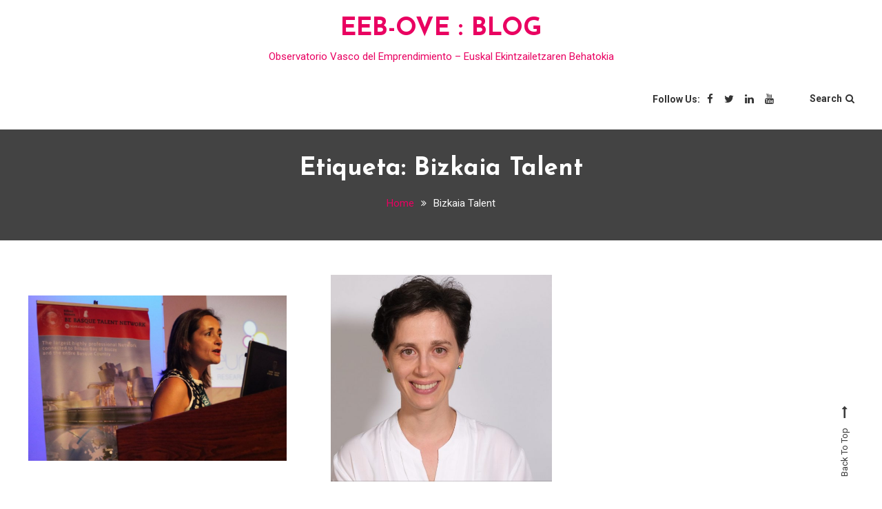

--- FILE ---
content_type: text/html; charset=UTF-8
request_url: https://blog.eeb-ove.eus/index.php/tag/bizkaia-talent/
body_size: 9157
content:
<!doctype html>
<html lang="es">
<head>
	<meta charset="UTF-8">
	<meta name="viewport" content="width=device-width, initial-scale=1">
	<link rel="profile" href="https://gmpg.org/xfn/11">

	<style id="kirki-css-vars">:root{}</style><title>Bizkaia Talent &#8211; EEB-OVE : BLOG</title>
<meta name='robots' content='max-image-preview:large' />
<link rel='dns-prefetch' href='//fonts.googleapis.com' />
<link rel='dns-prefetch' href='//s.w.org' />
<link rel="alternate" type="application/rss+xml" title="EEB-OVE : BLOG &raquo; Feed" href="https://blog.eeb-ove.eus/index.php/feed/" />
<link rel="alternate" type="application/rss+xml" title="EEB-OVE : BLOG &raquo; Feed de los comentarios" href="https://blog.eeb-ove.eus/index.php/comments/feed/" />
<link rel="alternate" type="application/rss+xml" title="EEB-OVE : BLOG &raquo; Etiqueta Bizkaia Talent del feed" href="https://blog.eeb-ove.eus/index.php/tag/bizkaia-talent/feed/" />
<script type="text/javascript">
window._wpemojiSettings = {"baseUrl":"https:\/\/s.w.org\/images\/core\/emoji\/13.1.0\/72x72\/","ext":".png","svgUrl":"https:\/\/s.w.org\/images\/core\/emoji\/13.1.0\/svg\/","svgExt":".svg","source":{"concatemoji":"https:\/\/blog.eeb-ove.eus\/wp-includes\/js\/wp-emoji-release.min.js?ver=5.9.12"}};
/*! This file is auto-generated */
!function(e,a,t){var n,r,o,i=a.createElement("canvas"),p=i.getContext&&i.getContext("2d");function s(e,t){var a=String.fromCharCode;p.clearRect(0,0,i.width,i.height),p.fillText(a.apply(this,e),0,0);e=i.toDataURL();return p.clearRect(0,0,i.width,i.height),p.fillText(a.apply(this,t),0,0),e===i.toDataURL()}function c(e){var t=a.createElement("script");t.src=e,t.defer=t.type="text/javascript",a.getElementsByTagName("head")[0].appendChild(t)}for(o=Array("flag","emoji"),t.supports={everything:!0,everythingExceptFlag:!0},r=0;r<o.length;r++)t.supports[o[r]]=function(e){if(!p||!p.fillText)return!1;switch(p.textBaseline="top",p.font="600 32px Arial",e){case"flag":return s([127987,65039,8205,9895,65039],[127987,65039,8203,9895,65039])?!1:!s([55356,56826,55356,56819],[55356,56826,8203,55356,56819])&&!s([55356,57332,56128,56423,56128,56418,56128,56421,56128,56430,56128,56423,56128,56447],[55356,57332,8203,56128,56423,8203,56128,56418,8203,56128,56421,8203,56128,56430,8203,56128,56423,8203,56128,56447]);case"emoji":return!s([10084,65039,8205,55357,56613],[10084,65039,8203,55357,56613])}return!1}(o[r]),t.supports.everything=t.supports.everything&&t.supports[o[r]],"flag"!==o[r]&&(t.supports.everythingExceptFlag=t.supports.everythingExceptFlag&&t.supports[o[r]]);t.supports.everythingExceptFlag=t.supports.everythingExceptFlag&&!t.supports.flag,t.DOMReady=!1,t.readyCallback=function(){t.DOMReady=!0},t.supports.everything||(n=function(){t.readyCallback()},a.addEventListener?(a.addEventListener("DOMContentLoaded",n,!1),e.addEventListener("load",n,!1)):(e.attachEvent("onload",n),a.attachEvent("onreadystatechange",function(){"complete"===a.readyState&&t.readyCallback()})),(n=t.source||{}).concatemoji?c(n.concatemoji):n.wpemoji&&n.twemoji&&(c(n.twemoji),c(n.wpemoji)))}(window,document,window._wpemojiSettings);
</script>
<style type="text/css">
img.wp-smiley,
img.emoji {
	display: inline !important;
	border: none !important;
	box-shadow: none !important;
	height: 1em !important;
	width: 1em !important;
	margin: 0 0.07em !important;
	vertical-align: -0.1em !important;
	background: none !important;
	padding: 0 !important;
}
</style>
	<link rel='stylesheet' id='wp-block-library-css'  href='https://blog.eeb-ove.eus/wp-includes/css/dist/block-library/style.min.css?ver=5.9.12' type='text/css' media='all' />
<style id='global-styles-inline-css' type='text/css'>
body{--wp--preset--color--black: #000000;--wp--preset--color--cyan-bluish-gray: #abb8c3;--wp--preset--color--white: #ffffff;--wp--preset--color--pale-pink: #f78da7;--wp--preset--color--vivid-red: #cf2e2e;--wp--preset--color--luminous-vivid-orange: #ff6900;--wp--preset--color--luminous-vivid-amber: #fcb900;--wp--preset--color--light-green-cyan: #7bdcb5;--wp--preset--color--vivid-green-cyan: #00d084;--wp--preset--color--pale-cyan-blue: #8ed1fc;--wp--preset--color--vivid-cyan-blue: #0693e3;--wp--preset--color--vivid-purple: #9b51e0;--wp--preset--gradient--vivid-cyan-blue-to-vivid-purple: linear-gradient(135deg,rgba(6,147,227,1) 0%,rgb(155,81,224) 100%);--wp--preset--gradient--light-green-cyan-to-vivid-green-cyan: linear-gradient(135deg,rgb(122,220,180) 0%,rgb(0,208,130) 100%);--wp--preset--gradient--luminous-vivid-amber-to-luminous-vivid-orange: linear-gradient(135deg,rgba(252,185,0,1) 0%,rgba(255,105,0,1) 100%);--wp--preset--gradient--luminous-vivid-orange-to-vivid-red: linear-gradient(135deg,rgba(255,105,0,1) 0%,rgb(207,46,46) 100%);--wp--preset--gradient--very-light-gray-to-cyan-bluish-gray: linear-gradient(135deg,rgb(238,238,238) 0%,rgb(169,184,195) 100%);--wp--preset--gradient--cool-to-warm-spectrum: linear-gradient(135deg,rgb(74,234,220) 0%,rgb(151,120,209) 20%,rgb(207,42,186) 40%,rgb(238,44,130) 60%,rgb(251,105,98) 80%,rgb(254,248,76) 100%);--wp--preset--gradient--blush-light-purple: linear-gradient(135deg,rgb(255,206,236) 0%,rgb(152,150,240) 100%);--wp--preset--gradient--blush-bordeaux: linear-gradient(135deg,rgb(254,205,165) 0%,rgb(254,45,45) 50%,rgb(107,0,62) 100%);--wp--preset--gradient--luminous-dusk: linear-gradient(135deg,rgb(255,203,112) 0%,rgb(199,81,192) 50%,rgb(65,88,208) 100%);--wp--preset--gradient--pale-ocean: linear-gradient(135deg,rgb(255,245,203) 0%,rgb(182,227,212) 50%,rgb(51,167,181) 100%);--wp--preset--gradient--electric-grass: linear-gradient(135deg,rgb(202,248,128) 0%,rgb(113,206,126) 100%);--wp--preset--gradient--midnight: linear-gradient(135deg,rgb(2,3,129) 0%,rgb(40,116,252) 100%);--wp--preset--duotone--dark-grayscale: url('#wp-duotone-dark-grayscale');--wp--preset--duotone--grayscale: url('#wp-duotone-grayscale');--wp--preset--duotone--purple-yellow: url('#wp-duotone-purple-yellow');--wp--preset--duotone--blue-red: url('#wp-duotone-blue-red');--wp--preset--duotone--midnight: url('#wp-duotone-midnight');--wp--preset--duotone--magenta-yellow: url('#wp-duotone-magenta-yellow');--wp--preset--duotone--purple-green: url('#wp-duotone-purple-green');--wp--preset--duotone--blue-orange: url('#wp-duotone-blue-orange');--wp--preset--font-size--small: 13px;--wp--preset--font-size--medium: 20px;--wp--preset--font-size--large: 36px;--wp--preset--font-size--x-large: 42px;}.has-black-color{color: var(--wp--preset--color--black) !important;}.has-cyan-bluish-gray-color{color: var(--wp--preset--color--cyan-bluish-gray) !important;}.has-white-color{color: var(--wp--preset--color--white) !important;}.has-pale-pink-color{color: var(--wp--preset--color--pale-pink) !important;}.has-vivid-red-color{color: var(--wp--preset--color--vivid-red) !important;}.has-luminous-vivid-orange-color{color: var(--wp--preset--color--luminous-vivid-orange) !important;}.has-luminous-vivid-amber-color{color: var(--wp--preset--color--luminous-vivid-amber) !important;}.has-light-green-cyan-color{color: var(--wp--preset--color--light-green-cyan) !important;}.has-vivid-green-cyan-color{color: var(--wp--preset--color--vivid-green-cyan) !important;}.has-pale-cyan-blue-color{color: var(--wp--preset--color--pale-cyan-blue) !important;}.has-vivid-cyan-blue-color{color: var(--wp--preset--color--vivid-cyan-blue) !important;}.has-vivid-purple-color{color: var(--wp--preset--color--vivid-purple) !important;}.has-black-background-color{background-color: var(--wp--preset--color--black) !important;}.has-cyan-bluish-gray-background-color{background-color: var(--wp--preset--color--cyan-bluish-gray) !important;}.has-white-background-color{background-color: var(--wp--preset--color--white) !important;}.has-pale-pink-background-color{background-color: var(--wp--preset--color--pale-pink) !important;}.has-vivid-red-background-color{background-color: var(--wp--preset--color--vivid-red) !important;}.has-luminous-vivid-orange-background-color{background-color: var(--wp--preset--color--luminous-vivid-orange) !important;}.has-luminous-vivid-amber-background-color{background-color: var(--wp--preset--color--luminous-vivid-amber) !important;}.has-light-green-cyan-background-color{background-color: var(--wp--preset--color--light-green-cyan) !important;}.has-vivid-green-cyan-background-color{background-color: var(--wp--preset--color--vivid-green-cyan) !important;}.has-pale-cyan-blue-background-color{background-color: var(--wp--preset--color--pale-cyan-blue) !important;}.has-vivid-cyan-blue-background-color{background-color: var(--wp--preset--color--vivid-cyan-blue) !important;}.has-vivid-purple-background-color{background-color: var(--wp--preset--color--vivid-purple) !important;}.has-black-border-color{border-color: var(--wp--preset--color--black) !important;}.has-cyan-bluish-gray-border-color{border-color: var(--wp--preset--color--cyan-bluish-gray) !important;}.has-white-border-color{border-color: var(--wp--preset--color--white) !important;}.has-pale-pink-border-color{border-color: var(--wp--preset--color--pale-pink) !important;}.has-vivid-red-border-color{border-color: var(--wp--preset--color--vivid-red) !important;}.has-luminous-vivid-orange-border-color{border-color: var(--wp--preset--color--luminous-vivid-orange) !important;}.has-luminous-vivid-amber-border-color{border-color: var(--wp--preset--color--luminous-vivid-amber) !important;}.has-light-green-cyan-border-color{border-color: var(--wp--preset--color--light-green-cyan) !important;}.has-vivid-green-cyan-border-color{border-color: var(--wp--preset--color--vivid-green-cyan) !important;}.has-pale-cyan-blue-border-color{border-color: var(--wp--preset--color--pale-cyan-blue) !important;}.has-vivid-cyan-blue-border-color{border-color: var(--wp--preset--color--vivid-cyan-blue) !important;}.has-vivid-purple-border-color{border-color: var(--wp--preset--color--vivid-purple) !important;}.has-vivid-cyan-blue-to-vivid-purple-gradient-background{background: var(--wp--preset--gradient--vivid-cyan-blue-to-vivid-purple) !important;}.has-light-green-cyan-to-vivid-green-cyan-gradient-background{background: var(--wp--preset--gradient--light-green-cyan-to-vivid-green-cyan) !important;}.has-luminous-vivid-amber-to-luminous-vivid-orange-gradient-background{background: var(--wp--preset--gradient--luminous-vivid-amber-to-luminous-vivid-orange) !important;}.has-luminous-vivid-orange-to-vivid-red-gradient-background{background: var(--wp--preset--gradient--luminous-vivid-orange-to-vivid-red) !important;}.has-very-light-gray-to-cyan-bluish-gray-gradient-background{background: var(--wp--preset--gradient--very-light-gray-to-cyan-bluish-gray) !important;}.has-cool-to-warm-spectrum-gradient-background{background: var(--wp--preset--gradient--cool-to-warm-spectrum) !important;}.has-blush-light-purple-gradient-background{background: var(--wp--preset--gradient--blush-light-purple) !important;}.has-blush-bordeaux-gradient-background{background: var(--wp--preset--gradient--blush-bordeaux) !important;}.has-luminous-dusk-gradient-background{background: var(--wp--preset--gradient--luminous-dusk) !important;}.has-pale-ocean-gradient-background{background: var(--wp--preset--gradient--pale-ocean) !important;}.has-electric-grass-gradient-background{background: var(--wp--preset--gradient--electric-grass) !important;}.has-midnight-gradient-background{background: var(--wp--preset--gradient--midnight) !important;}.has-small-font-size{font-size: var(--wp--preset--font-size--small) !important;}.has-medium-font-size{font-size: var(--wp--preset--font-size--medium) !important;}.has-large-font-size{font-size: var(--wp--preset--font-size--large) !important;}.has-x-large-font-size{font-size: var(--wp--preset--font-size--x-large) !important;}
</style>
<link rel='stylesheet' id='saaya-fonts-css'  href='https://fonts.googleapis.com/css?family=Yanone+Kaffeesatz%3A400%2C700%7CRoboto%3A300%2C400%2C400i%2C500%2C700&#038;subset=latin%2Clatin-ext' type='text/css' media='all' />
<link rel='stylesheet' id='font-awesome-css'  href='https://blog.eeb-ove.eus/wp-content/themes/saaya/assets/library/font-awesome/css/font-awesome.min.css?ver=4.7.0' type='text/css' media='all' />
<link rel='stylesheet' id='animate-css'  href='https://blog.eeb-ove.eus/wp-content/themes/saaya/assets/library/animate/animate.min.css?ver=3.5.1' type='text/css' media='all' />
<link rel='stylesheet' id='preloader-css'  href='https://blog.eeb-ove.eus/wp-content/themes/saaya/assets/css/mt-preloader.css?ver=1.0.1' type='text/css' media='all' />
<link rel='stylesheet' id='saaya-blog-google-font-css'  href='https://fonts.googleapis.com/css?family=Josefin+Sans%3A700&#038;subset=latin%2Clatin-ext' type='text/css' media='all' />
<link rel='stylesheet' id='saaya-parent-style-css'  href='https://blog.eeb-ove.eus/wp-content/themes/saaya/style.css?ver=1.0.1' type='text/css' media='all' />
<link rel='stylesheet' id='saaya-parent-responsive-css'  href='https://blog.eeb-ove.eus/wp-content/themes/saaya/assets/css/mt-responsive.css?ver=1.0.1' type='text/css' media='all' />
<link rel='stylesheet' id='saaya-blog-css'  href='https://blog.eeb-ove.eus/wp-content/themes/saaya-blog/style.css?ver=1.0.1' type='text/css' media='all' />
<style id='saaya-blog-inline-css' type='text/css'>
.edit-link .post-edit-link,.reply .comment-reply-link,.widget_search .search-submit,.mt-menu-search .mt-form-wrap .search-form .search-submit:hover,article.sticky::before,.post-format-media--quote,.saaya_social_media a:hover,.sk-spinner-pulse{background:#e90161}
a,a:hover,a:focus,a:active,.entry-cat .cat-links a:hover,.entry-cat a:hover,.entry-footer a:hover,.comment-author .fn .url:hover,.commentmetadata .comment-edit-link,#cancel-comment-reply-link,#cancel-comment-reply-link:before,.logged-in-as a,.widget a:hover,.widget a:hover::before,.widget li:hover::before,.mt-social-icon-wrap li a:hover,#site-navigation ul li a:hover,.banner-sub-title,.entry-title a:hover,.cat-links a:hover,.entry-footer .mt-readmore-btn:hover,.btn-wrapper a:hover,.mt-readmore-btn:hover,.navigation.pagination .nav-links .page-numbers.current,.navigation.pagination .nav-links a.page-numbers:hover,#footer-menu li a:hover,.saaya_latest_posts .mt-post-title a:hover,#mt-scrollup:hover,.menu-toggle:hover{color:#e90161}
.widget_search .search-submit,.widget_search .search-submit:hover,.navigation.pagination .nav-links .page-numbers.current,.navigation.pagination .nav-links a.page-numbers:hover,.error-404.not-found,.saaya_social_media a:hover{border-color:#e90161}
</style>
<script type='text/javascript' src='https://blog.eeb-ove.eus/wp-includes/js/jquery/jquery.min.js?ver=3.6.0' id='jquery-core-js'></script>
<script type='text/javascript' src='https://blog.eeb-ove.eus/wp-includes/js/jquery/jquery-migrate.min.js?ver=3.3.2' id='jquery-migrate-js'></script>
<link rel="https://api.w.org/" href="https://blog.eeb-ove.eus/index.php/wp-json/" /><link rel="alternate" type="application/json" href="https://blog.eeb-ove.eus/index.php/wp-json/wp/v2/tags/36" /><link rel="EditURI" type="application/rsd+xml" title="RSD" href="https://blog.eeb-ove.eus/xmlrpc.php?rsd" />
<link rel="wlwmanifest" type="application/wlwmanifest+xml" href="https://blog.eeb-ove.eus/wp-includes/wlwmanifest.xml" /> 
<meta name="generator" content="WordPress 5.9.12" />
<style type="text/css">.recentcomments a{display:inline !important;padding:0 !important;margin:0 !important;}</style>		<style type="text/css" id="wp-custom-css">
			.site-title a {color: #e90161;}
h1.entry-title {text-transform: initial;}
article div.post-thumbnail {display: none;}
	.post-thumbnail img{
object-fit: contain;
    
   height: 300px;
}		</style>
		</head>

<body class="archive tag tag-bizkaia-talent tag-36 hfeed site-layout--wide no-sidebar mt-archive--block-grid-style">
<svg xmlns="http://www.w3.org/2000/svg" viewBox="0 0 0 0" width="0" height="0" focusable="false" role="none" style="visibility: hidden; position: absolute; left: -9999px; overflow: hidden;" ><defs><filter id="wp-duotone-dark-grayscale"><feColorMatrix color-interpolation-filters="sRGB" type="matrix" values=" .299 .587 .114 0 0 .299 .587 .114 0 0 .299 .587 .114 0 0 .299 .587 .114 0 0 " /><feComponentTransfer color-interpolation-filters="sRGB" ><feFuncR type="table" tableValues="0 0.49803921568627" /><feFuncG type="table" tableValues="0 0.49803921568627" /><feFuncB type="table" tableValues="0 0.49803921568627" /><feFuncA type="table" tableValues="1 1" /></feComponentTransfer><feComposite in2="SourceGraphic" operator="in" /></filter></defs></svg><svg xmlns="http://www.w3.org/2000/svg" viewBox="0 0 0 0" width="0" height="0" focusable="false" role="none" style="visibility: hidden; position: absolute; left: -9999px; overflow: hidden;" ><defs><filter id="wp-duotone-grayscale"><feColorMatrix color-interpolation-filters="sRGB" type="matrix" values=" .299 .587 .114 0 0 .299 .587 .114 0 0 .299 .587 .114 0 0 .299 .587 .114 0 0 " /><feComponentTransfer color-interpolation-filters="sRGB" ><feFuncR type="table" tableValues="0 1" /><feFuncG type="table" tableValues="0 1" /><feFuncB type="table" tableValues="0 1" /><feFuncA type="table" tableValues="1 1" /></feComponentTransfer><feComposite in2="SourceGraphic" operator="in" /></filter></defs></svg><svg xmlns="http://www.w3.org/2000/svg" viewBox="0 0 0 0" width="0" height="0" focusable="false" role="none" style="visibility: hidden; position: absolute; left: -9999px; overflow: hidden;" ><defs><filter id="wp-duotone-purple-yellow"><feColorMatrix color-interpolation-filters="sRGB" type="matrix" values=" .299 .587 .114 0 0 .299 .587 .114 0 0 .299 .587 .114 0 0 .299 .587 .114 0 0 " /><feComponentTransfer color-interpolation-filters="sRGB" ><feFuncR type="table" tableValues="0.54901960784314 0.98823529411765" /><feFuncG type="table" tableValues="0 1" /><feFuncB type="table" tableValues="0.71764705882353 0.25490196078431" /><feFuncA type="table" tableValues="1 1" /></feComponentTransfer><feComposite in2="SourceGraphic" operator="in" /></filter></defs></svg><svg xmlns="http://www.w3.org/2000/svg" viewBox="0 0 0 0" width="0" height="0" focusable="false" role="none" style="visibility: hidden; position: absolute; left: -9999px; overflow: hidden;" ><defs><filter id="wp-duotone-blue-red"><feColorMatrix color-interpolation-filters="sRGB" type="matrix" values=" .299 .587 .114 0 0 .299 .587 .114 0 0 .299 .587 .114 0 0 .299 .587 .114 0 0 " /><feComponentTransfer color-interpolation-filters="sRGB" ><feFuncR type="table" tableValues="0 1" /><feFuncG type="table" tableValues="0 0.27843137254902" /><feFuncB type="table" tableValues="0.5921568627451 0.27843137254902" /><feFuncA type="table" tableValues="1 1" /></feComponentTransfer><feComposite in2="SourceGraphic" operator="in" /></filter></defs></svg><svg xmlns="http://www.w3.org/2000/svg" viewBox="0 0 0 0" width="0" height="0" focusable="false" role="none" style="visibility: hidden; position: absolute; left: -9999px; overflow: hidden;" ><defs><filter id="wp-duotone-midnight"><feColorMatrix color-interpolation-filters="sRGB" type="matrix" values=" .299 .587 .114 0 0 .299 .587 .114 0 0 .299 .587 .114 0 0 .299 .587 .114 0 0 " /><feComponentTransfer color-interpolation-filters="sRGB" ><feFuncR type="table" tableValues="0 0" /><feFuncG type="table" tableValues="0 0.64705882352941" /><feFuncB type="table" tableValues="0 1" /><feFuncA type="table" tableValues="1 1" /></feComponentTransfer><feComposite in2="SourceGraphic" operator="in" /></filter></defs></svg><svg xmlns="http://www.w3.org/2000/svg" viewBox="0 0 0 0" width="0" height="0" focusable="false" role="none" style="visibility: hidden; position: absolute; left: -9999px; overflow: hidden;" ><defs><filter id="wp-duotone-magenta-yellow"><feColorMatrix color-interpolation-filters="sRGB" type="matrix" values=" .299 .587 .114 0 0 .299 .587 .114 0 0 .299 .587 .114 0 0 .299 .587 .114 0 0 " /><feComponentTransfer color-interpolation-filters="sRGB" ><feFuncR type="table" tableValues="0.78039215686275 1" /><feFuncG type="table" tableValues="0 0.94901960784314" /><feFuncB type="table" tableValues="0.35294117647059 0.47058823529412" /><feFuncA type="table" tableValues="1 1" /></feComponentTransfer><feComposite in2="SourceGraphic" operator="in" /></filter></defs></svg><svg xmlns="http://www.w3.org/2000/svg" viewBox="0 0 0 0" width="0" height="0" focusable="false" role="none" style="visibility: hidden; position: absolute; left: -9999px; overflow: hidden;" ><defs><filter id="wp-duotone-purple-green"><feColorMatrix color-interpolation-filters="sRGB" type="matrix" values=" .299 .587 .114 0 0 .299 .587 .114 0 0 .299 .587 .114 0 0 .299 .587 .114 0 0 " /><feComponentTransfer color-interpolation-filters="sRGB" ><feFuncR type="table" tableValues="0.65098039215686 0.40392156862745" /><feFuncG type="table" tableValues="0 1" /><feFuncB type="table" tableValues="0.44705882352941 0.4" /><feFuncA type="table" tableValues="1 1" /></feComponentTransfer><feComposite in2="SourceGraphic" operator="in" /></filter></defs></svg><svg xmlns="http://www.w3.org/2000/svg" viewBox="0 0 0 0" width="0" height="0" focusable="false" role="none" style="visibility: hidden; position: absolute; left: -9999px; overflow: hidden;" ><defs><filter id="wp-duotone-blue-orange"><feColorMatrix color-interpolation-filters="sRGB" type="matrix" values=" .299 .587 .114 0 0 .299 .587 .114 0 0 .299 .587 .114 0 0 .299 .587 .114 0 0 " /><feComponentTransfer color-interpolation-filters="sRGB" ><feFuncR type="table" tableValues="0.098039215686275 1" /><feFuncG type="table" tableValues="0 0.66274509803922" /><feFuncB type="table" tableValues="0.84705882352941 0.41960784313725" /><feFuncA type="table" tableValues="1 1" /></feComponentTransfer><feComposite in2="SourceGraphic" operator="in" /></filter></defs></svg><a class="skip-link screen-reader-text" href="#content">Skip to content</a>
        <div id="preloader-background">
            <div class="preloader-wrapper">
                <div class="sk-spinner sk-spinner-pulse"></div>
            </div><!-- .preloader-wrapper -->
        </div><!-- #preloader-background -->

<div id="page" class="site">

	<header id="masthead" class="site-header"><div class="mt-logo-row-wrapper clearfix"><div class="mt-container">
		<div class="site-branding">

			
				<p class="site-title"><a href="https://blog.eeb-ove.eus/" rel="home">EEB-OVE : BLOG</a></p>

			
				<p class="site-description"><a href="http://eeb-ove.eus/" target="_blank">Observatorio Vasco del Emprendimiento &#8211; Euskal Ekintzailetzaren Behatokia</a></p>

			
		</div><!-- .site-branding -->

<div class="mt-social-menu-wrapper">
		<div class="menu-toggle"><i class="fa fa-navicon"></i> Menu </div>

		<nav id="site-navigation" class="main-navigation">

			<div id="primary-menu" class="menu"></div>

		</nav><!-- #site-navigation -->

<div class="mt-social-search-wrapper">
		<div class="mt-social-wrapper">

			<span class="mt-follow-title">Follow Us: </span>

			
			<ul class="mt-social-icon-wrap">
				
							<li class="mt-social-icon">
								<a href="https://www.facebook.com/Eeb-Ove-Pa%C3%ADs-Vasco-108083950878132">
									<i class="fa fa-facebook"></i>
								</a>
							</li>

				
							<li class="mt-social-icon">
								<a href="https://twitter.com/eeb_ove">
									<i class="fa fa-twitter"></i>
								</a>
							</li>

				
							<li class="mt-social-icon">
								<a href="https://www.linkedin.com/company/eeb-ove-observatorio-de-emprendimiento-pa%C3%ADs-vasco/">
									<i class="fa fa-linkedin"></i>
								</a>
							</li>

				
							<li class="mt-social-icon">
								<a href="https://www.youtube.com/channel/UCuuic0spNLHf14vOUrsOzSw">
									<i class="fa fa-youtube"></i>
								</a>
							</li>

							</ul>


		</div>


		<div class="mt-menu-search">

			<div class="mt-search-icon">Search<i class="fa fa-search"></i></div>

			<div class="mt-form-wrap">

				<div class="mt-form-close"> <i class="fa fa-close"></i></div>

				<form role="search" method="get" class="search-form" action="https://blog.eeb-ove.eus/">
				<label>
					<span class="screen-reader-text">Buscar:</span>
					<input type="search" class="search-field" placeholder="Buscar &hellip;" value="" name="s" />
				</label>
				<input type="submit" class="search-submit" value="Buscar" />
			</form>
			</div>

		</div>

</div><!-- .mt-social-search-wrapper --></div><!--.mt-social-menu-wrapper --></header><!-- #masthead --></div><!--.mt-logo-row-wrapper --></div><!-- .mt-container -->
		<div class="custom-header no-bg-img" >

            <div class="mt-container">

<h1 class="page-title">Etiqueta: <span>Bizkaia Talent</span></h1>
		<nav id="breadcrumb" class="mt-breadcrumb">

			<div role="navigation" aria-label="Breadcrumbs" class="breadcrumb-trail breadcrumbs" itemprop="breadcrumb"><div class="mt-container"><ul class="trail-items" itemscope itemtype="http://schema.org/BreadcrumbList"><meta name="numberOfItems" content="2" /><meta name="itemListOrder" content="Ascending" /><li itemprop="itemListElement" itemscope itemtype="http://schema.org/ListItem" class="trail-item trail-begin"><a href="https://blog.eeb-ove.eus/" rel="home" itemprop="item"><span itemprop="name">Home</span></a><meta itemprop="position" content="1" /></li><li itemprop="itemListElement" itemscope itemtype="http://schema.org/ListItem" class="trail-item trail-end"><span itemprop="item"><span itemprop="name">Bizkaia Talent</span></span><meta itemprop="position" content="2" /></li></ul></div></div>
		</nav>


			</div><!-- .mt-container -->

		</div><!-- .custom-header -->


	<div id="content" class="site-content">
		<div class="mt-container">
		
	<div id="primary" class="content-area">
		<main id="main" class="site-main">

		<div class="archive-grid-post-wrapper">
<article id="post-318" class="has-thumbnail wow fadeInUp post-318 post type-post status-publish format-standard has-post-thumbnail hentry category-atraccion-del-talento tag-atraccion-del-talento tag-bizkaia tag-bizkaia-talent tag-capital-humano tag-euraxess tag-intraemprendimiento tag-talento tag-talento-internacional">

	
		<a class="post-thumbnail" href="https://blog.eeb-ove.eus/index.php/2021/05/06/bizkaia-talent-un-caso-de-exito-para-atraer-talento-investigador-a-bizkaia/" aria-hidden="true" tabindex="-1">
			<img width="1024" height="653" src="https://blog.eeb-ove.eus/wp-content/uploads/2021/05/PONENTES-SCIENCE-ERA-CAREER-DAY-MIÉRCOLES-20-96-1024x683-1-1024x653.jpg" class="attachment-saaya-full-width size-saaya-full-width wp-post-image" alt="Bizkaia Talent, un caso de éxito para atraer talento investigador a Bizkaia" />		</a>

				<div class="entry-cat">
			<span class="posted-on"><a href="https://blog.eeb-ove.eus/index.php/2021/05/06/bizkaia-talent-un-caso-de-exito-para-atraer-talento-investigador-a-bizkaia/" rel="bookmark"><time class="entry-date published" datetime="2021-05-06T17:16:08+00:00">6 mayo 2021</time><time class="updated" datetime="2021-05-06T17:18:48+00:00">6 mayo 2021</time></a></span><span class="cat-links"><a href="https://blog.eeb-ove.eus/index.php/category/emprendimiento/atraccion-del-talento/" rel="category tag">Atracción del talento</a></span>		</div><!-- .entry-meta -->
	
	<header class="entry-header">
		<h2 class="entry-title"><a href="https://blog.eeb-ove.eus/index.php/2021/05/06/bizkaia-talent-un-caso-de-exito-para-atraer-talento-investigador-a-bizkaia/" rel="bookmark">Bizkaia Talent, un caso de éxito para atraer talento investigador a Bizkaia</a></h2>	</header><!-- .entry-header -->	
	
	<div class="entry-content">
		<p>No cree en el edadismo ni en el género, sino en las competencias de cada persona. Se define a sí misma como una mujer intraemprendedora, transcultural, asesora y mentora. Carmen Méndez de Castro es, desde 2005, promotora y responsable del Servicio de Relocation &amp; Be Basque Dual Career Centre de Bizkaia Talent, así como miembro [&hellip;]</p>
	</div><!-- .entry-content -->

	<footer class="entry-footer">

		<span class="tags-links">Tagged <a href="https://blog.eeb-ove.eus/index.php/tag/atraccion-del-talento/" rel="tag">Atracción del talento</a>, <a href="https://blog.eeb-ove.eus/index.php/tag/bizkaia/" rel="tag">Bizkaia</a>, <a href="https://blog.eeb-ove.eus/index.php/tag/bizkaia-talent/" rel="tag">Bizkaia Talent</a>, <a href="https://blog.eeb-ove.eus/index.php/tag/capital-humano/" rel="tag">Capital Humano</a>, <a href="https://blog.eeb-ove.eus/index.php/tag/euraxess/" rel="tag">Euraxess</a>, <a href="https://blog.eeb-ove.eus/index.php/tag/intraemprendimiento/" rel="tag">intraemprendimiento</a>, <a href="https://blog.eeb-ove.eus/index.php/tag/talento/" rel="tag">talento</a>, <a href="https://blog.eeb-ove.eus/index.php/tag/talento-internacional/" rel="tag">Talento Internacional</a></span>			<a href="https://blog.eeb-ove.eus/index.php/2021/05/06/bizkaia-talent-un-caso-de-exito-para-atraer-talento-investigador-a-bizkaia/" class="mt-readmore-btn">Leer el artículo <i class="fa fa-long-arrow-right"> </i></a>
			
	</footer><!-- .entry-footer -->

</article><!-- #post-318 -->

<article id="post-204" class="has-thumbnail wow fadeInUp post-204 post type-post status-publish format-standard has-post-thumbnail hentry category-emprendimiento category-investigacion tag-bizkaia-talent tag-ciencia tag-emprendimiento-cientifico tag-euraxess tag-fundacion-biofisica-de-bizkaiabiofisika-bizkaia-fundazioa tag-ikerbasque">

	
		<a class="post-thumbnail" href="https://blog.eeb-ove.eus/index.php/2021/02/06/mayya-sundukova-veo-una-gran-oportunidad-para-la-colaboracion-y-emprendimiento-en-el-pais-vasco/" aria-hidden="true" tabindex="-1">
			<img width="600" height="562" src="https://blog.eeb-ove.eus/wp-content/uploads/2021/02/anexo_sundukova5-1-scaled-e1612550587995-600x562-1.jpg" class="attachment-saaya-full-width size-saaya-full-width wp-post-image" alt="Mayya Sundukova: «Veo una gran oportunidad para la colaboración y emprendimiento en el País Vasco»" loading="lazy" srcset="https://blog.eeb-ove.eus/wp-content/uploads/2021/02/anexo_sundukova5-1-scaled-e1612550587995-600x562-1.jpg 600w, https://blog.eeb-ove.eus/wp-content/uploads/2021/02/anexo_sundukova5-1-scaled-e1612550587995-600x562-1-300x281.jpg 300w, https://blog.eeb-ove.eus/wp-content/uploads/2021/02/anexo_sundukova5-1-scaled-e1612550587995-600x562-1-178x167.jpg 178w" sizes="(max-width: 600px) 100vw, 600px" />		</a>

				<div class="entry-cat">
			<span class="posted-on"><a href="https://blog.eeb-ove.eus/index.php/2021/02/06/mayya-sundukova-veo-una-gran-oportunidad-para-la-colaboracion-y-emprendimiento-en-el-pais-vasco/" rel="bookmark"><time class="entry-date published" datetime="2021-02-06T12:07:45+00:00">6 febrero 2021</time><time class="updated" datetime="2021-03-22T13:22:42+00:00">22 marzo 2021</time></a></span><span class="cat-links"><a href="https://blog.eeb-ove.eus/index.php/category/emprendimiento/" rel="category tag">Emprendimiento</a><span class="cat-seperator"> </span><a href="https://blog.eeb-ove.eus/index.php/category/investigacion/" rel="category tag">Investigación</a></span>		</div><!-- .entry-meta -->
	
	<header class="entry-header">
		<h2 class="entry-title"><a href="https://blog.eeb-ove.eus/index.php/2021/02/06/mayya-sundukova-veo-una-gran-oportunidad-para-la-colaboracion-y-emprendimiento-en-el-pais-vasco/" rel="bookmark">Mayya Sundukova: «Veo una gran oportunidad para la colaboración y emprendimiento en el País Vasco»</a></h2>	</header><!-- .entry-header -->	
	
	<div class="entry-content">
		<p>Entrevista con la Dra. Mayya Sundukova científica e investigadora en la Fundación Biofísica de Bizkaia/ Biofisika Bizkaia Fundazioa (BBF) La doctora Mayya Sundukova llegó al País Vasco, junto con su familia, para colaborar como investigadora con la Fundación Biofísica de Bizkaia/ Biofisika Bizkaia Fundazioa (BBF). Máster en Física, con un Doctorado internacional en Neurociencia (PhD), [&hellip;]</p>
	</div><!-- .entry-content -->

	<footer class="entry-footer">

		<span class="tags-links">Tagged <a href="https://blog.eeb-ove.eus/index.php/tag/bizkaia-talent/" rel="tag">Bizkaia Talent</a>, <a href="https://blog.eeb-ove.eus/index.php/tag/ciencia/" rel="tag">Ciencia</a>, <a href="https://blog.eeb-ove.eus/index.php/tag/emprendimiento-cientifico/" rel="tag">emprendimiento científico</a>, <a href="https://blog.eeb-ove.eus/index.php/tag/euraxess/" rel="tag">Euraxess</a>, <a href="https://blog.eeb-ove.eus/index.php/tag/fundacion-biofisica-de-bizkaiabiofisika-bizkaia-fundazioa/" rel="tag">Fundación Biofísica de BizkaiaBiofisika Bizkaia Fundazioa</a>, <a href="https://blog.eeb-ove.eus/index.php/tag/ikerbasque/" rel="tag">Ikerbasque</a></span>			<a href="https://blog.eeb-ove.eus/index.php/2021/02/06/mayya-sundukova-veo-una-gran-oportunidad-para-la-colaboracion-y-emprendimiento-en-el-pais-vasco/" class="mt-readmore-btn">Leer el artículo <i class="fa fa-long-arrow-right"> </i></a>
			
	</footer><!-- .entry-footer -->

</article><!-- #post-204 -->
</div><!-- .archive-grid-post-wrapper -->
		</main><!-- #main -->
	</div><!-- #primary -->


<aside id="secondary" class="widget-area">
	<section id="search-2" class="widget widget_search"><form role="search" method="get" class="search-form" action="https://blog.eeb-ove.eus/">
				<label>
					<span class="screen-reader-text">Buscar:</span>
					<input type="search" class="search-field" placeholder="Buscar &hellip;" value="" name="s" />
				</label>
				<input type="submit" class="search-submit" value="Buscar" />
			</form></section><section id="recent-comments-2" class="widget widget_recent_comments"><h4 class="widget-title">Comentarios recientes</h4><ul id="recentcomments"></ul></section><section id="archives-2" class="widget widget_archive"><h4 class="widget-title">Archivos</h4>
			<ul>
					<li><a href='https://blog.eeb-ove.eus/index.php/2023/05/'>mayo 2023</a></li>
	<li><a href='https://blog.eeb-ove.eus/index.php/2023/04/'>abril 2023</a></li>
	<li><a href='https://blog.eeb-ove.eus/index.php/2023/02/'>febrero 2023</a></li>
	<li><a href='https://blog.eeb-ove.eus/index.php/2022/12/'>diciembre 2022</a></li>
	<li><a href='https://blog.eeb-ove.eus/index.php/2022/11/'>noviembre 2022</a></li>
	<li><a href='https://blog.eeb-ove.eus/index.php/2022/10/'>octubre 2022</a></li>
	<li><a href='https://blog.eeb-ove.eus/index.php/2022/09/'>septiembre 2022</a></li>
	<li><a href='https://blog.eeb-ove.eus/index.php/2022/07/'>julio 2022</a></li>
	<li><a href='https://blog.eeb-ove.eus/index.php/2022/06/'>junio 2022</a></li>
	<li><a href='https://blog.eeb-ove.eus/index.php/2022/04/'>abril 2022</a></li>
	<li><a href='https://blog.eeb-ove.eus/index.php/2022/03/'>marzo 2022</a></li>
	<li><a href='https://blog.eeb-ove.eus/index.php/2022/02/'>febrero 2022</a></li>
	<li><a href='https://blog.eeb-ove.eus/index.php/2021/11/'>noviembre 2021</a></li>
	<li><a href='https://blog.eeb-ove.eus/index.php/2021/10/'>octubre 2021</a></li>
	<li><a href='https://blog.eeb-ove.eus/index.php/2021/07/'>julio 2021</a></li>
	<li><a href='https://blog.eeb-ove.eus/index.php/2021/06/'>junio 2021</a></li>
	<li><a href='https://blog.eeb-ove.eus/index.php/2021/05/'>mayo 2021</a></li>
	<li><a href='https://blog.eeb-ove.eus/index.php/2021/04/'>abril 2021</a></li>
	<li><a href='https://blog.eeb-ove.eus/index.php/2021/03/'>marzo 2021</a></li>
	<li><a href='https://blog.eeb-ove.eus/index.php/2021/02/'>febrero 2021</a></li>
	<li><a href='https://blog.eeb-ove.eus/index.php/2020/12/'>diciembre 2020</a></li>
	<li><a href='https://blog.eeb-ove.eus/index.php/2020/11/'>noviembre 2020</a></li>
	<li><a href='https://blog.eeb-ove.eus/index.php/2020/07/'>julio 2020</a></li>
	<li><a href='https://blog.eeb-ove.eus/index.php/2020/06/'>junio 2020</a></li>
	<li><a href='https://blog.eeb-ove.eus/index.php/2020/05/'>mayo 2020</a></li>
	<li><a href='https://blog.eeb-ove.eus/index.php/2020/04/'>abril 2020</a></li>
	<li><a href='https://blog.eeb-ove.eus/index.php/2018/06/'>junio 2018</a></li>
	<li><a href='https://blog.eeb-ove.eus/index.php/2018/01/'>enero 2018</a></li>
	<li><a href='https://blog.eeb-ove.eus/index.php/2017/09/'>septiembre 2017</a></li>
	<li><a href='https://blog.eeb-ove.eus/index.php/2017/07/'>julio 2017</a></li>
			</ul>

			</section><section id="categories-2" class="widget widget_categories"><h4 class="widget-title">Categorías</h4>
			<ul>
					<li class="cat-item cat-item-79"><a href="https://blog.eeb-ove.eus/index.php/category/8-marzo/">8 marzo</a>
</li>
	<li class="cat-item cat-item-86"><a href="https://blog.eeb-ove.eus/index.php/category/analisis/">Análisis</a>
</li>
	<li class="cat-item cat-item-59"><a href="https://blog.eeb-ove.eus/index.php/category/emprendimiento/atraccion-del-talento/">Atracción del talento</a>
</li>
	<li class="cat-item cat-item-75"><a href="https://blog.eeb-ove.eus/index.php/category/beaz-bizkaia/">BEAZ Bizkaia</a>
</li>
	<li class="cat-item cat-item-64"><a href="https://blog.eeb-ove.eus/index.php/category/bic/">BIC Araba</a>
</li>
	<li class="cat-item cat-item-68"><a href="https://blog.eeb-ove.eus/index.php/category/bic-gipuzkoa-berrilan/">BIC Gipuzkoa Berrilan</a>
</li>
	<li class="cat-item cat-item-77"><a href="https://blog.eeb-ove.eus/index.php/category/biotecnologia/">Biotecnología</a>
</li>
	<li class="cat-item cat-item-78"><a href="https://blog.eeb-ove.eus/index.php/category/biotecnologia/bizkaia/">Bizkaia</a>
</li>
	<li class="cat-item cat-item-20"><a href="https://blog.eeb-ove.eus/index.php/category/congreso/">Congreso</a>
</li>
	<li class="cat-item cat-item-6"><a href="https://blog.eeb-ove.eus/index.php/category/crisis-coronavirus/">Crisis Coronavirus</a>
</li>
	<li class="cat-item cat-item-4"><a href="https://blog.eeb-ove.eus/index.php/category/cuestionario-covid-19/">Cuestionario Covid-19</a>
</li>
	<li class="cat-item cat-item-66"><a href="https://blog.eeb-ove.eus/index.php/category/diputacion-de-bizkaia-bizkaiko-foru-aldundia/">Diputación de Bizkaia-Bizkaiko Foru Aldundia.</a>
</li>
	<li class="cat-item cat-item-47"><a href="https://blog.eeb-ove.eus/index.php/category/economia/">economía</a>
</li>
	<li class="cat-item cat-item-96"><a href="https://blog.eeb-ove.eus/index.php/category/economia-circular/">Economía circular</a>
</li>
	<li class="cat-item cat-item-71"><a href="https://blog.eeb-ove.eus/index.php/category/editorial/">Editorial</a>
</li>
	<li class="cat-item cat-item-48"><a href="https://blog.eeb-ove.eus/index.php/category/empleo/">empleo</a>
</li>
	<li class="cat-item cat-item-76"><a href="https://blog.eeb-ove.eus/index.php/category/emprender/">Emprender</a>
</li>
	<li class="cat-item cat-item-3"><a href="https://blog.eeb-ove.eus/index.php/category/emprendimiento/">Emprendimiento</a>
</li>
	<li class="cat-item cat-item-13"><a href="https://blog.eeb-ove.eus/index.php/category/empresa-familiar/">Empresa Familiar</a>
</li>
	<li class="cat-item cat-item-5"><a href="https://blog.eeb-ove.eus/index.php/category/gem-espana/">GEM España</a>
</li>
	<li class="cat-item cat-item-67"><a href="https://blog.eeb-ove.eus/index.php/category/gem-pais-vasco/">GEM País Vasco</a>
</li>
	<li class="cat-item cat-item-65"><a href="https://blog.eeb-ove.eus/index.php/category/gobierno-vasco-eusko-jaurlaritza/">Gobierno Vasco-Eusko Jaurlaritza</a>
</li>
	<li class="cat-item cat-item-94"><a href="https://blog.eeb-ove.eus/index.php/category/industria/">INDUSTRIA</a>
</li>
	<li class="cat-item cat-item-95"><a href="https://blog.eeb-ove.eus/index.php/category/informe-gem-capv-2021-2022/">Informe GEM CAPV 2021-2022</a>
</li>
	<li class="cat-item cat-item-40"><a href="https://blog.eeb-ove.eus/index.php/category/instituciones-vascas/">Instituciones Vascas</a>
</li>
	<li class="cat-item cat-item-15"><a href="https://blog.eeb-ove.eus/index.php/category/investigacion/">Investigación</a>
</li>
	<li class="cat-item cat-item-2"><a href="https://blog.eeb-ove.eus/index.php/category/investigacion-covid-19/">Investigación Covid-19</a>
</li>
	<li class="cat-item cat-item-72"><a href="https://blog.eeb-ove.eus/index.php/category/mujer-y-emprendimiento/">Mujer y emprendimiento</a>
</li>
	<li class="cat-item cat-item-91"><a href="https://blog.eeb-ove.eus/index.php/category/rural/">Rural</a>
</li>
	<li class="cat-item cat-item-73"><a href="https://blog.eeb-ove.eus/index.php/category/startup/">startup</a>
</li>
	<li class="cat-item cat-item-80"><a href="https://blog.eeb-ove.eus/index.php/category/tecnologia/">Tecnología</a>
</li>
			</ul>

			</section><section id="meta-2" class="widget widget_meta"><h4 class="widget-title">Meta</h4>
		<ul>
						<li><a href="https://blog.eeb-ove.eus/wp-login.php">Acceder</a></li>
			<li><a href="https://blog.eeb-ove.eus/index.php/feed/">Feed de entradas</a></li>
			<li><a href="https://blog.eeb-ove.eus/index.php/comments/feed/">Feed de comentarios</a></li>

			<li><a href="https://es.wordpress.org/">WordPress.org</a></li>
		</ul>

		</section>
		<section id="recent-posts-2" class="widget widget_recent_entries">
		<h4 class="widget-title">Entradas recientes</h4>
		<ul>
											<li>
					<a href="https://blog.eeb-ove.eus/index.php/2023/05/24/cimico-quiere-ser-referente-en-soluciones-biotecnologicas-innovadoras-para-el-tratamiento-de-aguas-residuales/">Inés Larrea: Cimico quiere ser referente en soluciones biotecnológicas innovadoras para el tratamiento de aguas residuales</a>
									</li>
											<li>
					<a href="https://blog.eeb-ove.eus/index.php/2023/05/22/presentacion-informe-gem-espana-2022-2023/">Presentación Informe GEM España 2022-2023</a>
									</li>
											<li>
					<a href="https://blog.eeb-ove.eus/index.php/2023/05/02/luis-ruano-por-fin-tenemos-una-ley-que-pone-de-relieve-la-importancia-del-movimiento-emprendedor/">Luis Ruano: &#8216;Por fin tenemos una Ley que pone de relieve la importancia del movimiento emprendedor&#8217;</a>
									</li>
											<li>
					<a href="https://blog.eeb-ove.eus/index.php/2023/04/05/se-presenta-en-bilbao-el-informe-emprendedoras-rurales-en-el-marco-del-programa-gira-mujeres/">Se presenta en Bilbao el Informe &#8216;Emprendedoras Rurales&#8217; en el marco del programa Gira Mujeres</a>
									</li>
											<li>
					<a href="https://blog.eeb-ove.eus/index.php/2023/02/02/pablo-s-ocana-urbegi-es-un-modelo-que-combina-empresa-y-vocacion-social/">«Urbegi, un modelo que combina empresa y vocación social»</a>
									</li>
											<li>
					<a href="https://blog.eeb-ove.eus/index.php/2022/12/29/las-empresas-de-biociencias-y-salud-dan-empleo-a-casi-10-000-personas-en-euskadi/">Clarisa Salado: &#8216;Las empresas de biociencias y salud dan empleo a casi 10.000 personas en Euskadi&#8217;</a>
									</li>
					</ul>

		</section></aside><!-- #secondary -->
	</div> <!-- mt-container -->
	</div><!-- #content -->

    <footer id="colophon" class="site-footer">
		<div id="bottom-footer">

            <div class="mt-container">

        		
        				<nav id="footer-navigation" class="footer-navigation">

    						
        				</nav><!-- #footer-navigation -->

        		
        

        		<div class="site-info">

        			<span class="mt-copyright-text">

        				© 2020 EEB-OVE
        			</span>

        			<span class="sep"> | </span>

        				Theme: saaya by <a href="https://mysterythemes.com">Mystery Themes</a>.
        		</div><!-- .site-info -->

            </div><!-- .mt-container -->

        </div><!-- #bottom-footer -->

</footer><!-- #colophon --><div id="mt-scrollup" class="animated arrow-hide">Back To Top</div>	
</div><!-- #page -->

<script type='text/javascript' src='https://blog.eeb-ove.eus/wp-content/themes/saaya/assets/js/mt-combine-scripts.js?ver=1.0.1' id='saaya-combine-scripts-js'></script>
<script type='text/javascript' src='https://blog.eeb-ove.eus/wp-content/themes/saaya/assets/js/navigation.js?ver=20151215' id='saaya-navigation-js'></script>
<script type='text/javascript' src='https://blog.eeb-ove.eus/wp-content/themes/saaya/assets/js/skip-link-focus-fix.js?ver=20151215' id='saaya-skip-link-focus-fix-js'></script>
<script type='text/javascript' id='saaya-blog-custom-scripts-js-extra'>
/* <![CDATA[ */
var saayaBlogObject = {"menu_sticky":"on","wow_effect":"on"};
/* ]]> */
</script>
<script type='text/javascript' src='https://blog.eeb-ove.eus/wp-content/themes/saaya-blog/assets/js/custom-scripts.js?ver=1.0.1' id='saaya-blog-custom-scripts-js'></script>
</body>
</html>


--- FILE ---
content_type: text/css
request_url: https://blog.eeb-ove.eus/wp-content/themes/saaya/style.css?ver=1.0.1
body_size: 9589
content:
/*!
Theme Name:         Saaya
Theme URI:          https://mysterythemes.com/wp-themes/saaya
Author:             Mystery Themes
Author URI:         https://mysterythemes.com
Description:        Saaya is the perfect WordPress theme entirely based on any kind of blog such as travel blogs, food blogs, personal blogs and many more. Build an amazing website with the core features and resourceful design that let you feel the awesome experience. Works perfectly with Elementor and Visual Composer that will help you create an enchanting website. It has a minimalist design, responsive and looks great on any kind of devices. Saaya is Compatible with Gutenberg and GDPR, RTL and Translation ready, WooCommerce Compatible, SEO-Friendly and Compatible with all others popular plugins. Get free support at https://mysterythemes.com/support/forum/themes/free-themes/ and check the demo at https://demo.mysterythemes.com/saaya-landing/
Version:            1.0.5
Requires at least:  WordPress 4.0
Requires PHP:       5.2.4
License:            GNU General Public License v3 or later
License URI:        http://www.gnu.org/licenses/gpl-3.0.html
Text Domain:        saaya
Tags:               blog, portfolio, news, one-column, two-columns, left-sidebar, right-sidebar, custom-background, custom-colors, custom-header, custom-logo, custom-menu, editor-style, footer-widgets, post-formats, rtl-language-support, theme-options, translation-ready

This theme, like WordPress, is licensed under the GPL.
Use it to make something cool, have fun, and share what you've learned with others.

Saaya is based on Underscores https://underscores.me/, (C) 2012-2017 Automattic, Inc.
Underscores is distributed under the terms of the GNU GPL v2 or later.

Normalizing styles have been helped along thanks to the fine work of
Nicolas Gallagher and Jonathan Neal https://necolas.github.io/normalize.css/
*/
/*--------------------------------------------------------------
Reset
--------------------------------------------------------------*/

html, body, div, span, applet, object, iframe, 
h1, h2, h3, h4, h5, h6, p, blockquote, pre, a, 
abbr, acronym, address, big, cite, code, del, dfn, em, font, 
ins, kbd, q, s, samp, small, strike, strong, sub, sup, 
tt, var, dl, dt, dd, ol, ul, li, fieldset, form, label, legend, 
table, caption, tbody, tfoot, thead, tr, th, td {
    border: 0;
    font-family: inherit;
    font-size: 100%;
    font-style: inherit;
    font-weight: inherit;
    margin: 0;
    outline: 0;
    padding: 0;
    vertical-align: baseline;
}html {
    font-size: 62.5%;
    /* Corrects text resizing oddly in IE6/7 when body font-size is set using em units http://clagnut.com/blog/348/#c790 */
    overflow-y: scroll;
    /* Keeps page centered in all browsers regardless of content height */
    -webkit-text-size-adjust: 100%;
    /* Prevents iOS text size adjust after orientation change, without disabling user zoom */
    -ms-text-size-adjust: 100%;
    /* www.456bereastreet.com/archive/201012/controlling_text_size_in_safari_for_ios_without_disabling_user_zoom/ */
}

*,
*:before,
*:after {
    /* apply a natural box layout model to all elements; see http://www.paulirish.com/2012/box-sizing-border-box-ftw/ */
    -webkit-box-sizing: border-box;
    /* Not needed for modern webkit but still used by Blackberry Browser 7.0; see http://caniuse.com/#search=box-sizing */
    -moz-box-sizing: border-box;
    /* Still needed for Firefox 28; see http://caniuse.com/#search=box-sizing */
    box-sizing: border-box;
}

body {
    background: #fff;
}

article,
aside,
details,
figcaption,
figure,
footer,
header,
main,
nav,
section {
    display: block;
}

ol,
ul {
    list-style: none;
}

table {
    border-collapse: separate;
    border-spacing: 0;
}

caption,
th,
td {
    font-weight: normal;
    text-align: left;
}

blockquote::before, q::before {
    content: "\f10d";
    font-family: FontAwesome;
    position: absolute;
    left: -20px;
    top: -10px;
}

blockquote:after,
q:after{
    content: "\f10e";
    font-family: FontAwesome;
    position: absolute;
    right: 0;
    bottom: -10px;
}

blockquote,
q {
    quotes: "" "";
    position: relative;
}

blockquote cite {
    display: block;
    font-weight: 300;
    font-size: 16px;
    margin-top: 20px;
}

blockquote cite::before {
    content: "-";
    margin-right: 10px;
}

a:focus {
    outline: 0;
}

a:hover,
a:active {
    outline: 0;
}

a img {
    border: 0;
}



/*--------------------------------------------------------------
Typography
--------------------------------------------------------------*/

body,
button,
input,
select,
textarea {
    color: #3b3b3b;
    font-family: 'Roboto', sans-serif;
    font-size: 15px;
    line-height: 1.8;
    font-weight: 400;
}

h1,
h2,
h3,
h4,
h5,
h6 {
    clear: both;
    font-weight: normal;
    font-family: 'Yanone Kaffeesatz', sans-serif;
    line-height: 1.5;
    margin-bottom: 15px;
    color: #3d3d3d;
    font-weight: 700;
}

p {
    margin-bottom: 20px;
}

b,
strong {
    font-weight: bold;
}

dfn,
cite,
em,
i {
    font-style: italic;
}

blockquote {
    margin: 0 20px;
    font-size: 20px;
    font-style: italic;
    font-family: 'Roboto', sans-serif;
    font-weight: 300;
}

address {
    margin: 0 0 15px;
}

pre {
    background: #eee;
    font-family: "Courier 10 Pitch", Courier, monospace;
    font-size: 15px;
    font-size: 1.5rem;
    line-height: 1.6;
    margin-bottom: 1.6em;
    max-width: 100%;
    overflow: auto;
    padding: 1.6em;
}

code,
kbd,
tt,
var {
    font: 15px Monaco, Consolas, "Andale Mono", "DejaVu Sans Mono", monospace;
}

abbr,
acronym {
    border-bottom: 1px dotted #666;
    cursor: help;
}

mark,
ins {
    background: #fff9c0;
    text-decoration: none;
}

sup,
sub {
    font-size: 75%;
    height: 0;
    line-height: 0;
    position: relative;
    vertical-align: baseline;
}

sup {
    bottom: 1ex;
}

sub {
    top: .5ex;
}

small {
    font-size: 75%;
}

big {
    font-size: 125%;
}

h1 {
    font-size: 36px;
}

h2 {
    font-size: 30px;
}

h3 {
    font-size: 26px;
}

h4 {
    font-size: 20px;
}

h5 {
    font-size: 18px;
}

h6 {
    font-size: 16px;
}



/*--------------------------------------------------------------
Elements
--------------------------------------------------------------*/

hr {
    background-color: #ccc;
    border: 0;
    height: 1px;
    margin-bottom: 15px;
}

ul,
ol {
    margin: 0 0 15px 20px;
}

ul {
    list-style: disc;
}

ol {
    list-style: decimal;
}

li>ul,
li>ol {
    margin-bottom: 0;
    margin-left: 15px;
}

dt {
    font-weight: bold;
}

dd {
    margin: 0 15px 15px;
}

img {
    height: auto;
    /* Make sure images are scaled correctly. */
    max-width: 100%;
    /* Adhere to container width. */
    vertical-align: middle;
}

figure {
    margin: 0;
}

table {
    margin: 0 0 15px;
    width: 100%;
    border-collapse: collapse;
}

th {
    font-weight: bold;
    border: 1px solid #CCC;
    padding: 5px 10px;
}

td {
    border: 1px solid #CCC;
    padding: 5px 10px;
}



/*--------------------------------------------------------------
Forms
--------------------------------------------------------------*/

button,
input,
select,
textarea {
    font-size: 100%;
    /* Corrects font size not being inherited in all browsers */
    margin: 0;
    /* Addresses margins set differently in IE6/7, F3/4, S5, Chrome */
    vertical-align: middle;
}

.navigation .nav-links a,
.bttn,
button,
input[type="button"],
input[type="reset"],
input[type="submit"]{
    color: #a1a1a1;
    cursor: pointer;
    font-size: 14px;
    line-height: 13px;
    border: none;
    padding: 14px 25px;
    font-weight: 400;
    display: inline-block;
    position: relative;
    text-shadow: none;
    border: 1px solid #e1e1e1;
    background: none;
}

.navigation .nav-links a:hover,
.bttn:hover,
button,
input[type="button"]:hover,
input[type="reset"]:hover,
input[type="submit"]:hover {
    color: #666;
    border-color:#666;
}

input[type="checkbox"],
input[type="radio"] {
    padding: 0;
}

button::-moz-focus-inner,
input::-moz-focus-inner {
    /* Corrects inner padding and border displayed oddly in FF3/4 www.sitepen.com/blog/2008/05/14/the-devils-in-the-details-fixing-dojos-toolbar-buttons/ */
    border: 0;
    padding: 0;
}

input[type="text"],
input[type="email"],
input[type="url"],
input[type="password"],
input[type="search"] {
    color: #666;
    border: 1px solid #ccc;
    height: 36px;
    width: 100%;
    -webkit-appearance: none;
}

input[type="text"]:focus,
input[type="email"]:focus,
input[type="url"]:focus,
input[type="password"]:focus,
input[type="search"]:focus,
textarea:focus {
    border: 1px solid #AAA;
}

.searchform input[type="text"]:focus {
    border: none;
}

input[type="text"],
input[type="email"],
input[type="url"],
input[type="password"],
input[type="search"] {
    padding: 3px 6px;
}

textarea {
    overflow: auto;
    /* Removes default vertical scrollbar in IE6/7/8/9 */
    padding-left: 3px;
    vertical-align: top;
    /* Improves readability and alignment in all browsers */
    color: #666;
    border: 1px solid #ccc;
    height: 160px;
    max-width: 100%;
    width: 100%;
}



/*--------------------------------------------------------------
Links
--------------------------------------------------------------*/

a {
    color: #f47e00;
    text-decoration: none;
    transition: all 0.3s ease-in-out;
    -webkit-transition: all 0.3s ease-in-out;
    -moz-transition: all 0.3s ease-in-out;
}

a:visited {}

a:hover,
a:focus,
a:active {
    color: #f47e00;
}
a:focus {
    outline: thin dotted;
}


/*--------------------------------------------------------------
Accessibility
--------------------------------------------------------------*/


/* Text meant only for screen readers */

.screen-reader-text {
    clip: rect(1px, 1px, 1px, 1px);
    position: absolute !important;
}

.screen-reader-text:hover,
.screen-reader-text:active,
.screen-reader-text:focus {
    background-color: #f1f1f1;
    border-radius: 3px;
    box-shadow: 0 0 2px 2px rgba(0, 0, 0, 0.6);
    clip: auto !important;
    color: #21759b;
    display: block;
    font-size: 14px;
    font-weight: bold;
    height: auto;
    left: 5px;
    line-height: normal;
    padding: 15px 23px 14px;
    text-decoration: none;
    top: 5px;
    width: auto;
    z-index: 100000;
    /* Above WP toolbar */
}



/*--------------------------------------------------------------
Alignments
--------------------------------------------------------------*/

.alignleft {
    display: inline;
    float: left;
    margin-right: 15px;
}

.alignright {
    display: inline;
    float: right;
    margin-left: 15px;
}

.aligncenter {
    clear: both;
    display: block;
    margin: 0 auto;
}



/*--------------------------------------------------------------
Clearings
--------------------------------------------------------------*/

.clearfix:before,
.clearfix:after,
.row:before,
.row:after,
.entry-content:before,
.entry-content:after,
.comment-content:before,
.comment-content:after,
.site-header:before,
.site-header:after,
.site-content:before,
.site-content:after,
.site-footer:before,
.site-footer:after,
.mt-container:after,
.mt-container:before {
    content: '';
    display: table;
}

.clearfix:after,
.row:after,
.entry-content:after,
.comment-content:after,
.site-header:after,
.site-content:after,
.site-footer:after,
.mt-container:after {
    clear: both;
}

.clear {
    clear: both;
}

/*--------------------------------------------------------------
9.0 Widgets
--------------------------------------------------------------*/

.widget-area .widget {
    margin: 0 0 40px;
}

/* Make sure select elements fit in widgets */

.widget-area .widget select {
    max-width: 100%;
}

/*--------------------------------------------------------------
Posts and pages
--------------------------------------------------------------*/

.sticky {
    display: block;
}

h1.entry-title {
    color: #353535;
    font-weight: 700;
    padding-bottom: 0;
    text-transform: capitalize;
}

h1.entry-title a {
    color: #3d3d3d;
}

.hentry {
    margin: 0 0 15px;
}

.single .byline,
.group-blog .byline,
.posted-on,
.blog-author,
.blog-cat {
    display: inline;
    font-family: 'Roboto', sans-serif;
    font-size: 14px;
    font-weight: 300;
}

.entry-cat .posted-on a {
    position: relative;
    margin-right: 50px;
    color: #333;
}

.entry-cat .posted-on a::before {
    content: "";
    width: 30px;
    height: 1px;
    background: #333;
    position: absolute;
    top: 8px;
    right: -40px;
}

.entry-cat .cat-links a,
.entry-cat a  {
    color: #333;
}

.entry-cat .cat-links a:hover,
.entry-cat a:hover{
    color: #f47e00;
}

.cat-links {
    display: inline-block;
}

.comments-link {
    float: right;
}

.page-content,
.entry-content,
.entry-summary {
    margin: 15px 0 0;
}

.page-links {
    clear: both;
    margin: 0 0 15px;
}

.edit-link .post-edit-link {
    background: #f47e00;
    padding: 4px 10px;
    color: #FFF !important;
    line-height: 1;
    border-radius: 3px;
    font-size: 13px;
}

.edit-link .post-edit-link:before {
    content: "\f044";
    font-family: FontAwesome;
    margin-right: 5px;
}

#blog-post article.hentry,
.search article.hentry,
.archive article.hentry,
.tag article.hentry,
.category article.hentry,
.blog article.hentry {
    margin-bottom: 40px;
}

.blog article.hentry:first-child {
    margin-top: 30px;
}

article.hentry .edit-link {
    display: block;
    margin-top: 20px;
}

article.hentry .entry-footer>span {
    color: #999;
    font-size: 13px;
    margin-right: 15px;
}

.page-header .page-title {
    color: #333333;
    padding-bottom: 15px;
}

.updated{
    display: none;
}

.published.updated{
    display: inline;
}

.entry-footer a {
    color: #999;
}

.entry-footer a:hover {
    color: #f47e00
}

.nav-links .meta-nav {
    display: none;
}

.nav-links::after {
    content: "";
    display: block;
    clear: both;
}

.nav-links .nav-previous,
.nav-links .nav-next {
    width: 50%;
    float: left;
}

.nav-links .nav-next {
    text-align: right;
}

.nav-links .nav-previous a:before {
    content: "\f0d9";
    font-family: FontAwesome;
    font-style: normal;
    margin-right: 5px;
}

.nav-links .nav-next a:after {
    content: "\f0da";
    font-family: FontAwesome;
    font-style: normal;
    margin-left: 5px;
}

.entry-thumbnail {
    width: 38%;
    float: left;
}

.entry-exrecpt {
    width: 60%;
    float: right;
}

.short-content {
    margin-bottom: 10px;
}

.short-content+.bttn {
    float: right;
}

.full-width {
    float: none;
    width: 100%;
}


/*--------------------------------------------------------------
Galleries
--------------------------------------------------------------*/

.gallery {
    margin-bottom: 1.5em;
    margin-left: -2%;
}

.gallery-item {
    display: inline-block;
    text-align: center;
    vertical-align: top;
    width: 100%;
    margin-bottom: 3%;
    margin-left: 2%;
}

.site-main .gallery a img {
    max-width: none;
    width: 100%;
}

.gallery-columns-2 .gallery-item {
    max-width: 47%;
}

.gallery-columns-3 .gallery-item {
    max-width: 31.33%;
}

.gallery-columns-4 .gallery-item {
    max-width: 23%;
}

.gallery-columns-5 .gallery-item {
    max-width: 18%;
}

.gallery-columns-6 .gallery-item {
    max-width: 14.66%;
}

.gallery-columns-7 .gallery-item {
    max-width: 12.28%;
}

.gallery-columns-8 .gallery-item {
    max-width: 10.5%;
}

.gallery-columns-9 .gallery-item {
    max-width: 9.11%;
}

.gallery-caption {
    display: block;
}

/*--------------------------------------------------------------
Comments
--------------------------------------------------------------*/

#comments {
    margin-top: 30px;
}

.comment-content a {
    word-wrap: break-word;
}

.bypostauthor {
    display: block;
}

#comments h2.comments-title {
    color: #333;
    display: inline-block;
    font-size: 22px;
    font-style: normal;
    font-weight: 700;
    margin: 15px 0;
    padding: 8px 15px;
}

#comments h3 {
    margin: 0 0 10px;
    color: #141414;
    font-weight: 600;
    display: inline-block;
    line-height: 22px;
    font-size: 18px;
}

#commentform label {
    display: inline-block;
}

textarea#comment {
    width: 100%;
    height: 150px;
}

.comment-form-cookies-consent label {
    margin-left: 14px;
}

/*Comment Lists*/

.comments-area ol {
    margin: 0;
    padding: 0;
    list-style: none;
}

.comments-area ol.children {
    margin: 0 0 0 15px;
}

.comment-list .comment-body {
    padding: 20px;
    margin-bottom: 20px;
    background: none;
    border: 1px solid #e1e1e1;
    text-align: left;
}

.comment-author img {
    vertical-align: text-top;
    margin-right: 15px;
    border: 1px solid #e1e1e1;
    padding: 3px;
}

.comment-author {
    float: none;
}

.comment-metadata {
    font-size: 12px;
    margin-top: -12px;
    padding-left: 50px;
}

.comment-content {
    margin-top: 10px;
    padding-left: 50px;
}

.comment-author .fn {
    font-style: normal;
    font-size: 16px;
    text-transform: capitalize;
    font-weight: bold;
}

.comment-author .fn .url {
    color: #333;
    padding: 0;
    font-size: 16px;
}

.comment-author .fn .url:hover {
    color: #f47e00;
}

.comment-author .says {
    display: none;
}

.commentmetadata {
    float: right;
    font-weight: normal;
    font-size: 12px;
    font-style: italic;
    font-weight: 300;
}

.comment-metadata a {
    color: #969696;
}

.commentmetadata .comment-edit-link {
    color: #f47e00;
}

.commentmetadata+.clear {
    margin-bottom: 20px;
}

.reply .comment-reply-link {
    background: none repeat scroll 0 0 #f47e00;
    color: #FFFFFF;
    font-size: 12px;
    line-height: 20px;
    padding: 2px 10px;
    display: inline-block;
}

#respond {
    padding: 20px;
    margin: 20px 0 0;
    color: #141414;
    border: 1px solid #e1e1e1;
}

#commentform .form-submit {
    margin-bottom: 0;
}

#cancel-comment-reply-link {
    font-style: italic;
    color: #f47e00;
}

#cancel-comment-reply-link:before {
    font-family: FontAwesome;
    content: "\f057";
    margin: 0 5px 0 20px;
    font-style: normal;
    color: #f47e00;
}

.logged-in-as a {
    color: #f47e00;
}


/*--------------------------------------------------------------
Infinite scroll
--------------------------------------------------------------*/


/* Globally hidden elements when Infinite Scroll is supported and in use. */

.infinite-scroll .paging-navigation,




/* Older / Newer Posts Navigation (always hidden) */

.infinite-scroll.neverending .site-footer {
   /* Theme Footer (when set to scrolling) */
    display: none;
}



/* When Infinite Scroll has reached its end we need to re-display elements that were hidden (via .neverending) before */

.infinity-end.neverending .site-footer {
    display: block;
}

#infinite-footer {
    display: none;
}


/*--------------------------------------------------------------
Media
--------------------------------------------------------------*/

.page-content img.wp-smiley,
.entry-content img.wp-smiley,
.comment-content img.wp-smiley {
    border: none;
    margin-bottom: 0;
    margin-top: 0;
    padding: 0;
}

.wp-caption {
   border: 1px solid #ccc;
   margin-bottom: 15px;
   max-width: 100%;
}

.wp-caption img[class*="wp-image-"] {
    display: block;
    margin: 1.2% auto 0;
    max-width: 98%;
}

.wp-caption-text {
    text-align: center;
}

.wp-caption .wp-caption-text {
    margin: 10px 0;
}

.site-main .gallery {
    margin-bottom: 1.5em;
}

.gallery-caption {}

.site-main .gallery a img {
    border: none;
    height: auto;
    max-width: 90%;
}

.site-main .gallery dd,
.site-main .gallery figcaption {
    margin: 0;
}

.site-main .gallery-columns-4 .gallery-item {}

.site-main .gallery-columns-4 .gallery-item img {}



/* Make sure embeds and iframes fit their containers */

embed,
iframe,
object {
    max-width: 100%;
}


/*--------------------------------------------------------------
Grid CSS
--------------------------------------------------------------*/

.mt-column-wrapper {
    margin-left: -3%;
    margin-bottom: -3%;
}

.mt-column-1 {
    display: inline-block;
    margin-right: -4px;
    vertical-align: top;
    width: 97%;
    margin-left: 3%;
    margin-bottom: 3%;
}

.mt-column-2 {
    display: inline-block;
    margin-right: -4px;
    vertical-align: top;
    width: 47%;
    margin-left: 3%;
    margin-bottom: 3%;
}

.mt-column-3 {
    display: inline-block;
    margin-right: -4px;
    vertical-align: top;
    width: 30.33%;
    margin-left: 3%;
    margin-bottom: 3%;
}

.mt-column-4 {
    display: inline-block;
    margin-right: -4px;
    vertical-align: top;
    width: 22%;
    margin-left: 3%;
    margin-bottom: 3%;
}

.mt-column-5 {
    display: inline-block;
    margin-right: -4px;
    vertical-align: top;
    width: 17%;
    margin-left: 3%;
    margin-bottom: 3%;
}

/*--------------------------------------------------------------
Default widget css
--------------------------------------------------------------*/

.widget_archive ul,
.widget_categories ul,
.widget_recent_entries ul,
.widget_meta ul,
.widget_recent_comments ul,
.widget_rss ul,
.widget_pages ul,
.widget_nav_menu ul {
    list-style: outside none none;
    margin: 0;
}

.widget_archive li,
.widget_categories li,
.widget_recent_entries li,
.widget_meta li,
.widget_recent_comments li,
.widget_rss li,
.widget_pages li,
.widget_nav_menu li {
    border-bottom: 1px solid rgba(0, 0, 0, 0.1);
    margin-bottom: 5px;
    padding-bottom: 5px;
}

.widget_archive li:last-child,
.widget_categories li:last-child,
.widget_recent_entries li:last-child,
.widget_meta li:last-child,
.widget_recent_comments li:last-child,
.widget_rss li:last-child,
.widget_pages li:last-child,
.widget_nav_menu li:last-child {
    border: none;
    padding-bottom: 0;
    margin-bottom: 0;
}

.widget_archive a,
.widget_categories a,
.widget_recent_entries a,
.widget_meta a,
.widget_recent_comments li,
.widget_rss li,
.widget_pages li a,
.widget_nav_menu li a {
    color: #333333;
    font-size: 14px;
    line-height: 32px;
    padding-left: 22px;
    position: relative;
    -webkit-transition: color 0.3s ease;
    -moz-transition: color 0.3s ease;
    -ms-transition: color 0.3s ease;
    -o-transition: color 0.3s ease;
    transition: color 0.3s ease;
    display: inline-block;
}

.widget a:hover,
.widget a:hover::before,
.widget li:hover::before {
    color: #f47e00;
}

.widget_archive a::before,
.widget_categories a::before,
.widget_recent_entries a::before,
.widget_meta a::before,
.widget_recent_comments li::before,
.widget_rss li:before,
.widget_pages li a:before,
.widget_nav_menu li a:before {
    color: #afb4bd;
    content: "\f187";
    font-family: "FontAwesome";
    font-size: 14px;
    left: 0;
    position: absolute;
    top: 0px;
    -webkit-transition: color 0.3s ease;
    -moz-transition: color 0.3s ease;
    -ms-transition: color 0.3s ease;
    -o-transition: color 0.3s ease;
    transition: color 0.3s ease;
}

.widget_categories a::before {
    content: "\f07b";
}

.widget_recent_entries a::before {
    content: "\f101";
}

.widget_meta a::before,
.widget_nav_menu li a:before {
    content: "\f105";
}

.widget_recent_comments li::before {
    content: "\f086";
    top: 0;
}

.widget_rss li::before {
    content: "\f09e";
    top: 0;
}

.widget_pages li a:before {
    content: "\f1ea";
    top: 0;
}

.widget_search .search-field {
    width: 75%;
    float: left;
}

.widget_search .search-submit {
    height: 36px;
    width: 25%;
    background: #f47e00;
    border-color: #f47e00;
    color: #ffffff;
}

.widget_recent_entries .post-date {
    color: #8f8f8f;
    display: block;
    font-size: 11px;
    margin-top: -5px;
    padding-left: 24px;
}

.widget_nav_menu .sub-menu {
    margin: 10px 0 0 10px;
}

.widget_nav_menu li::before {
    top: 0;
}

.widget_search::after {
    clear: both;
    content: "";
    display: table;
}

.widget_search .search-field {
    width: 75%;
    float: left;
}

.widget_search .search-submit,
.widget_search .search-submit:hover {
    height: 36px;
    width: 25%;
    background: #f47e00;
    border-color: #f47e00;
    color: #ffffff;
    padding: 0;
}

/*--------------------------------------------------------------
Sidebar layout css 
--------------------------------------------------------------*/

#primary,
.home.blog #primary {
    float: left;
    width: 70%;
}

#secondary,
.home.blog #secondary {
    float: right;
    width: 27%;
}

.home.page-template-template-home #primary,
.home.page-template-template-home #secondary,
.error404 #primary {
    float: none;
    width: 100%;
}

.left-sidebar #primary,
.home.left-sidebar #primary {
    float: right;
}

.left-sidebar #secondary,
.home.left-sidebar #secondary {
    float: left;
}

.no-sidebar #primary,
.home.blog.no-sidebar #primary {
    float: none;
    width: 100%;
    margin: 0 auto;
}

.no-sidebar-center #primary,
.home.blog.no-sidebar-center #primary {
    float: none;
    width: 80%;
    margin: 0 auto;
}

.no-sidebar #secondary,
.no-sidebar-center #secondary {
    display: none;
}

.home.blog #content #primary article:first-child {
    margin-top: 0;
}


/*--------------------------------------------------------------
COMMON CSS
--------------------------------------------------------------*/

body {
    font-weight: 400;
    overflow: hidden;
    position: relative;
    font-family: 'Roboto', sans-serif;
    line-height: 1.8;
}

.site-layout--boxed #page {
    background-color: #ffffff;
    margin: 0 auto;
    width: 1360px;
    overflow: hidden;
}

body.site-layout--boxed{
    background: #f4f4f4 none repeat scroll 0 0;
}

.site-layout--boxed .mt-container {
    padding: 0 50px;
}

#page {
    background: #fff none repeat scroll 0 0;
}

.mt-container {
    width: 1320px;
    margin: 0 auto;
}

.mt-hide {
    display: none;
}

/*--------------------------------------------------------------
Header CSS
--------------------------------------------------------------*/
.site-title {
    margin: 0;
    font-size: 36px;
    font-family: 'Yanone Kaffeesatz', sans-serif;
    line-height: 1.5;
    font-weight: 700;
}

.site-title a{
    color: #333
}

.home.blog #masthead {
    margin-bottom: 0;
}

.mt-header-social-wrapper, 
.mt-header-extra-icons {
    float: left;
    width: 30%;
    padding: 30px 0;
}

.mt-social-icon-wrap {
    list-style: none;
    margin: 0;
    padding: 0;
}

.mt-social-icon-wrap li {
    display: inline-block;
    margin-right: 20px;
}

.mt-social-icon-wrap li a:hover{
    color: #f47e00;
}

.mt-header-extra-icons {
    display: none;
}

.mt-header-extra-icons {
    display: none;
}

.mt-logo-row-wrapper {
    padding: 15px 0;
    background: #fff;
    -webkit-transition: 0.3s ease;
    -o-transition: 0.3s ease;
    transition: 0.3s ease;
}

.is-sticky .mt-logo-row-wrapper {
    background: #fff;
    z-index: 9999;
    box-shadow: 0 0 10px rgba(0,0,0,0.1);
    padding: 0;
}

.site-branding {
    float: left;
    width: 30%;
}

.mt-social-menu-wrapper {
    float: right;
    width: 70%;
}

#site-navigation {
    float: left;
    margin-right: 20px;
}

.mt-social-search-wrapper {
    float: right;
}

.mt-social-wrapper {
    float: left;
    margin: 15px 0 15px;
}

.mt-follow-title {
    font-weight: 700;
    color: #333;
    font-size: 14px;
    display: inline-block;
    margin-right: 10px;
}

.mt-social-icon-wrap {
    float: right;
    list-style: none;
    margin: 0;
    padding: 0;
}

.mt-social-icon-wrap li {
    display: inline-block;
    margin-right: 12px;
}

.mt-social-icon-wrap li a{
    color: #333;
}

/*--------------------------------------------------------------
Search CSS
--------------------------------------------------------------*/

.mt-menu-search {
    float: right;
}

.mt-search-icon {
    color: #333;
    font-size: 14px;
    font-weight: 600;
    margin: 15px 0 15px 40px;
    cursor: pointer;
}

.mt-search-icon i{
    margin-left: 5px;
}

.mt-menu-search .mt-form-wrap {
    opacity: 0;
    visibility: hidden;
    position: fixed;
    top: 0;
    left: 0;
    width: 100%;
    height: 100%;
    background: rgba(255,255,255,0.9);
    z-index: 9999;
    -webkit-transform: scale(0.3);
    -ms-transform: scale(0.3);
    -o-transform: scale(0.3);
    transform: scale(0.3);
    -webkit-transition: 0.5s ease;
    -o-transition: 0.5s ease;
    transition: 0.5s ease;
}

.mt-menu-search .mt-form-wrap.search-activate {
    opacity: 1;
    visibility: visible;
    -webkit-transform: scale(1);
    -ms-transform: scale(1);
    -o-transform: scale(1);
    transform: scale(1);

}

.mt-menu-search .mt-form-wrap .search-form {
    position: absolute;
    top: 50%;
    left: 50%;
    width: 100%;
    margin-left: -50%;
    -webkit-transform: translateY(-50%);
    -ms-transform: translateY(-50%);
    -o-transform: translateY(-50%);
    transform: translateY(-50%);
    text-align: center;
}

.mt-menu-search .mt-form-wrap .search-form .search-field {
    border: none;
    border-bottom: 1px solid #ccc;
    padding: 20px;
    width: 80%;
    height: 70px;
    display: block;
    margin: 0 auto;
    border: none;
    border-bottom: 1px solid #e1e1e1;
    font-size: 26px;
}

.mt-menu-search .mt-form-wrap .search-form .search-submit {
    margin-top: 30px;
    padding: 16px 60px;
    background: #333;
    border: none;
    color: #fff;
    font-size: 18px;
    display: inline-block;
    -webkit-transition: 0.3s ease;
    -o-transition: 0.3s ease;
    transition: 0.3s ease;
}

.mt-menu-search .mt-form-wrap .search-form .search-submit:hover{
    background: #f47e00;
    border-radius: 30px;
}

.mt-form-close {
    position: absolute;
    right: 40px;
    top: 30px;
    font-size: 64px;
    cursor: pointer;
}

/*--------------------------------------------------------------
Menu CSS
--------------------------------------------------------------*/
.main-menu-wrapper{
    position: relative;
}

.menu-toggle {
    display: none;
    text-align: center;
    color: #333;
    margin: 15px 0 0;
    font-size: 15px;
    font-weight: 500;
    cursor: pointer;
    float: left;
}

.menu-toggle:hover{
    color: #f47e00;
}

.menu-toggle i {
    margin-right: 7px;
}

#site-navigation {
    text-align: center;
}

.is-sticky .main-menu-wrapper {
    background: #fff;
    z-index: 999;
    box-shadow: 0 0 6px rgba(0,0,0,0.1);
}

.is-sticky #site-navigation ul li a {
    line-height: 54px;
}

.is-sticky #site-navigation ul li a::after {
    top: 19px;
}

#site-navigation ul {
    margin: 0;
    list-style: none;
}

#site-navigation ul li {
    display: inline-block;
    position: relative;
}

#site-navigation ul li a {
    color: #333;
    font-size: 14px;
    text-transform: uppercase;
    padding: 0 20px;
    display: block;
    line-height: 60px;
    position: relative;
    font-weight: 500;
}

#site-navigation ul li a::after {
    content: "";
    width: 1px;
    position: absolute;
    top: 22px;
    right: 0;
    height: 16px;
    background: #e1e1e1;
}

#site-navigation ul li:last-child a:after{
    display: none;
}

#site-navigation ul li:hover > a,
#site-navigation ul li.current-menu-item > a,
#site-navigation ul li.current_page_ancestor > a,
#site-navigation ul li.current_page_item > a{
    color: #FFB300;
}

#site-navigation ul li .sub-menu, 
#site-navigation ul li .children {
    background: #fff;
    min-width: 250px;
    text-align: left;
    position: absolute;
    top: 100%;
    left: 0;
    opacity: 0;
    visibility: hidden;
    -webkit-transition: 0.3s ease;
    -o-transition: 0.3s ease;
    transition: 0.3s ease;
    box-shadow: 0 0 5px rgba(0,0,0,0.1);
    z-index: 99;
}

#site-navigation ul li .sub-menu ul, 
#site-navigation ul li .children ul{
    left: 100%;
    top: 0;
} 

#site-navigation ul li:hover > .sub-menu, 
#site-navigation ul li:hover > .children {
    opacity: 1;
    visibility: visible;
}

#site-navigation ul li.focus>ul.sub-menu,
#site-navigation ul li.focus>ul.children {
  opacity: 1;
  visibility: visible;
  -transform: scale(1);
  -webkit-transform: scale(1);
  -ms-transform: scale(1);
}

#site-navigation ul li .sub-menu li, 
#site-navigation ul li .children li {
    display: block;
    padding: 0;
}

#site-navigation ul li .sub-menu li a, 
#site-navigation ul li .children li a {
    padding: 0 30px;
    border-bottom: 1px solid #eee;
    border-right: none;
    line-height: 54px;
}

#site-navigation ul li .sub-menu li a:after, 
#site-navigation ul li .children li a:after{
    display: none;
}

.sub-toggle {
    display: none;
}

/*--------------------------------------------------------------
Banner CSS
--------------------------------------------------------------*/
#section-banner {
    margin-bottom: 40px;
}

.banner-content-wrapper img {
    width: 100%;
}

.banner-content-wrapper {
    position: relative;
    display: table;
    width: 100%;
    height: 500px;
}

.banner-title-btn-wrapper {
    position: absolute;
    top: 0;
    left: 0;
    width: 35%;
    height: 100%;
    background: #f7f7f7;
    text-align: center;
    display: table;
}

.banner-title-btn-block {
    display: table-cell;
    vertical-align: middle;
    padding: 30px;
}

.banner-title {
    font-size: 35px;
    line-height: 1.3;
    margin: 12px 0;
}

.banner-sub-title {
    font-size: 14px;
    color: #f47e00;
    font-weight: 600;
}

/*--------------------------------------------------------------
Blog Layout design CSS
--------------------------------------------------------------*/
.home #content {
    margin-top: 0;
}

article {
    position: relative;
}

.entry-header, .entry-cat {
    padding: 0 15px;
}

.entry-header {
    margin-top: 15px;
}

.entry-title {
    font-size: 28px;
    margin-bottom: 8px;
    line-height: 1.5;
}

.single .entry-title {
    font-size: 30px;
}


.single .mt-related-posts-wrapper .entry-title{
    font-size: 22px;
}

.entry-title a{
    color: #333;
}

.entry-title a:hover,
.cat-links a:hover{
    color: #f47e00;
}

.entry-meta a {
    font-size: 13px;
    font-weight: 400;
    margin: 0 8px;
    color: #A6A6A6;
}

.entry-meta a:hover{
    color: #666;
}

.entry-content {
    padding: 0 15px;
    font-size: 15px;
    line-height: 2;
    margin: 0;
}

.entry-footer {
    padding: 0 15px;
}

.entry-footer .mt-readmore-btn,
.btn-wrapper a,
.mt-readmore-btn{
    display: inline-block;
    padding: 0;
    font-size: 14px;
    color: #333;
}

.entry-footer .mt-readmore-btn i,
.btn-wrapper a i ,
.mt-readmore-btn i{
    margin-left: 5px;
    -webkit-transition: 0.3s ease;
    -o-transition: 0.3s ease;
    transition: 0.3s ease;
}

.entry-footer .mt-readmore-btn:hover,
.btn-wrapper a:hover,
.mt-readmore-btn:hover {
    color: #f47e00;
}

.entry-footer .mt-readmore-btn:hover i,
.btn-wrapper a:hover i,
.mt-readmore-btn:hover i{
    margin-left: 10px;
}

.entry-footer > span.tags-links {
    display: block;
    margin: -5px 0 15px;
    font-weight: 500;
    color: #333 !important;
}

.entry-footer .tags-links a {
    margin: 0 3px;
    font-weight: 400;
}

article.sticky.no-thumbnail {
    border: 2px solid #e1e1e1;
    position: relative;
    padding: 20px 30px;
}

article.sticky::before {
    content: "\f08d";
    font-family: FontAwesome;
    position: absolute;
    left: 20px;
    top: 20px;
    display: block;
    width: 40px;
    height: 40px;
    background: #f47e00;
    color: #fff;
    font-size: 15px;
    line-height: 40px;
    border-radius: 100%;
    z-index: 99;
    text-align: center;
}

article .post-thumbnail {
    position: relative;
    display: block;
    overflow: hidden;
    margin-bottom: 20px;
}

article .post-thumbnail::before, 
article.format-gallery .post-format-gallery li::before {
    width: 60px;
    height: 60px;
    background: rgba(0,0,0,0.4);
    content: "\f0f6";
    font-family: FontAwesome;
    position: absolute;
    display: -webkit-box;
    display: -ms-flexbox;
    display: flex;
    -webkit-box-pack: center;
    -ms-flex-pack: center;
    justify-content: center;
    -webkit-box-orient: vertical;
    -webkit-box-direction: normal;
    -ms-flex-direction: column;
    flex-direction: column;
    text-align: center;
    color: rgba(255,255,255,1);
    -webkit-transition: all 0.5s cubic-bezier(0.215, 0.61, 0.355, 1);
    transition: all 0.5s cubic-bezier(0.215, 0.61, 0.355, 1);
    font-size: 52px;
    opacity: 0;
    visibility: hidden;
    left: 50%;
    top: 55%;
    margin: -25px 0 0 -25px;
    font-size: 24px;
    border-radius: 100%;
    border: 2px solid #fff;
}

.single #content article .post-thumbnail::before{
    display: none;
}

article.format-video .post-thumbnail::before{
    content: "\f1c8";
}

article.format-standard .post-thumbnail::before{
    content: "\f0f6";
}

article.format-gallery .post-format-gallery li::before{
    content: "\f03e";
}

article.format-aside .post-thumbnail::before{
    content: "\f0f6";
}

article.format-audio .post-thumbnail::before{
    content: "\f1c7";
}

article.format-quote .post-thumbnail::before{
    content: "\f10d";
}

article.format-image .post-thumbnail::before{
    content: "\f03e";
}

article .post-thumbnail:hover:before,
article.format-gallery .post-format-gallery li:hover:before{
    opacity: 1;
    visibility: visible;
    top: 50%;
}

.no-thumbnail {
    padding-bottom: 20px !important;
    padding-top: 20px !important;
}

.post-format-media--quote {
    background: #f47e00;
    padding: 50px 40px 35px;
    color: #fff;
}

.navigation.pagination {
    text-align: center;
}

.navigation.pagination .nav-links a.page-numbers {
    padding: 12px 15px;
    display: inline-block;
    margin: 0 5px;
    vertical-align: top;
}

.navigation.pagination .nav-links .page-numbers.current, 
.navigation.pagination .nav-links a.page-numbers:hover {
    border: 1px solid #f47e00;
    padding: 12px 15px;
    vertical-align: top;
    display: inline-block;
    margin: 0 5px;
    font-size: 14px;
    line-height: 13px;
    color: #f47e00;
}

.archive-grid-post-wrapper,
.mt-archive--masonry-style .saaya-content-masonry {
    margin-left: -3%;
}

.mt-archive--block-grid-style article,
.mt-archive--masonry-style #mt-masonry article  {
    display: inline-block;
    width: 47%;
    margin-left: 3%;
    margin-right: -4px;
    vertical-align: top;
}

.no-sidebar.mt-archive--block-grid-style article,
.no-sidebar.mt-archive--masonry-style #mt-masonry article{
    width: 30.33%;
}

.mt-archive--masonry-style #mt-masonry article {
    margin-right: 0;
    margin-bottom: 25px;
}

/*--------------------------------------------------------------
Sidebar CSS
--------------------------------------------------------------*/
.widget {
    border: 1px solid #e1e1e1;
    padding: 20px;
}

#secondary .widget .widget-title, 
.mt-related-post-title,
#colophon .widget .widget-title{
    margin-bottom: 10px;
    font-size: 22px;
    text-transform: uppercase;
    display: block;
    position: relative;
}

.widget_tag_cloud a {
    border: 1px solid #e1e1e1;
    color: #a6a6a6;
    font-size: 13px !important;
    padding: 3px 15px;
    display: inline-block;
    margin: 5px 5px;
}

.widget_tag_cloud a:hover {
    color: #333;
    border-color: #333;
}

/*--------------------------------------------------------------
Single CSS
--------------------------------------------------------------*/

.mt-author-box {
    border: 1px solid #e1e1e1;
    padding: 20px;
    margin-bottom: 60px;
    text-align: left;
}

.mt-author-box:after{
    content: "";
    display: block;
    clear: both;
}

.single .mt-author-box .mt-author__avatar {
    float: left;
    margin-right: 2%;
    width: 18%;
}

.single .mt-author-box .mt-author-info {
    float: left;
    width: 80%;
}

.single .mt-author-box .author-title {
    color: #333;
    text-transform: capitalize;
    font-weight: 700;
    display: block;
    margin-bottom: 10px;
}

.single .mt-author-box .mt-author-info .mt-author-name {
    text-transform: capitalize;
    margin: 0;
    font-size: 24px;
}

.single .mt-author-box .mt-author-info .mt-author-name a{
    color: #333;
}

/*--------------------------------------------------------------
Error 404 styles
--------------------------------------------------------------*/
.error404 #primary {
    float: none;
    width: 100%;
    padding: 50px 0;
}

.error-404.not-found {
    text-align: center;
    width: 900px;
    border: 5px solid #f47e00;
    margin: 0 auto;
    padding: 60px 0;
}

.error-num {
    font-size: 200px;
    font-weight: 900;
    color: #333;
    line-height: 150px;
}

.error-num span {
    font-size: 84px;
    text-transform: capitalize;
}

/*--------------------------------------------------------------
Custom Header styles
--------------------------------------------------------------*/

.custom-header {
    padding: 70px 0;
    text-align: center;
    background-attachment: fixed;
    margin-bottom: 50px;
    position: relative;
}

.custom-header.has-bg-img:before{
    background: rgba(0,0,0,0.4);
    content: "";
    position: absolute;
    left: 0;
    top: 0;
    width: 100%;
    height: 100%;
}

.custom-header.no-bg-img {
    background: #434343;
    padding: 30px 0;
}

.custom-header.has-bg-img .mt-container{
    position: relative;
    z-index: 99;
}

.custom-header .entry-title, .custom-header .page-title {
    font-size: 36px;
    color: #fff;
    margin: 0;
}

.breadcrumbs .trail-items {
    list-style: none;
    margin: 0;
    padding: 0;
}

.breadcrumbs .trail-items li {
    display: inline-block;
    margin: 0 10px;
    color: #fafafa;
}

.breadcrumbs .trail-items {
    list-style: none;
    margin: 0;
    padding: 10px 0;
}

.breadcrumbs .trail-items li::after {
    content: "\f101";
    position: relative;
    right: -10px;
    font-size: 14px;
    font-family: FontAwesome;
}

.breadcrumbs .trail-items li:last-child:after{
    display: none;
}

/*--------------------------------------------------------------
Footer CSS
--------------------------------------------------------------*/

#colophon {
    margin-top: 70px;
}

#top-footer {
    padding: 80px 0 40px;
    background: #fafafa;
}

#top-footer .mt-footer-widget-wrapper {
    margin-left: -3%;
}

#top-footer.footer-column-one .mt-footer-widget,
#top-footer.footer-column-two .mt-footer-widget,
#top-footer.footer-column-three .mt-footer-widget,
#top-footer.footer-column-four .mt-footer-widget {
    float: left;
    margin-left: 3%;
    width: 30.33%;
}

#top-footer.footer-column-one .mt-footer-widget {
    width: 97%;
}

#top-footer.footer-column-two .mt-footer-widget {
    width: 47%;
}

#top-footer.footer-column-four .mt-footer-widget {
    width: 22%;
}

#footer-navigation {
    float: right;
}

#footer-menu {
    padding: 0;
    margin: 0;
    list-style: none;
}

#footer-menu li {
    display: inline-block;
}

#footer-menu li a {
    color: #666;
    border-left: 1px solid #e1e1e1;
    display: block;
    padding: 0 20px;
    line-height: 14px;
}

#footer-menu li > ul{
    display: none;
}

#footer-menu li:first-child a{
    border:none;
}

#footer-menu li a:hover{
    color: #f47e00;
}

#bottom-footer {
    background: #f8f8f8;
    padding: 15px 0;
}

.site-info {
    font-size: 13px;
    float: left;
}

/*--------------------------------------------------------------
Saaya Widget CSS
--------------------------------------------------------------*/

.saaya_author_info .author-name {
    margin: 10px 0;
    text-transform: capitalize;
}

.author-social .mt-social-icon-wrap {
    float: none;
}

.author-social .mt-social-icon-wrap li a {
    background: #212121;
    width: 40px;
    height: 40px;
    display: block;
    color: #fff;
    text-align: center;
    line-height: 40px;
    border-radius: 100%;
}

.saaya_latest_posts .mt-single-post-wrap > a {
    float: left;
    width: 27%;
    display: block;

}

.saaya_latest_posts .mt-post-thumb{
    border: 1px solid #e1e1e1;
    padding: 6px;
 }
 
.saaya_latest_posts .mt-single-post-wrap {
    margin-bottom: 20px;
}

.saaya_latest_posts .mt-single-post-wrap:last-child {
    margin: 0;
}
 
.saaya_latest_posts .mt-single-post-wrap::after {
    clear: both;
    display: block;
    content: "";
}
 
 .saaya_latest_posts .mt-post-content {
    float: right;
    width: 67%;
}

.saaya_latest_posts .mt-post-title a {
    font-size: 20px;
    color: #333;
    display: block;
    line-height: 22px;
}

.saaya_latest_posts .mt-post-title a:hover{
    color: #f47e00;
}

.saaya_latest_posts .entry-cat{
    padding: 0;
}

.saaya_latest_posts .mt-readmore-btn {
    margin: 10px 0 0;
}

.saaya_social_media {
    text-align: center;
}

.saaya_social_media li {
    margin: 0 5px;
}

.saaya_social_media a {
    border: 1px solid #333;
    display: inline-block;
    width: 40px;
    height: 40px;
    border-radius: 100%;
    font-size: 18px !important;
    line-height: 40px;
}

.saaya_social_media a:hover{
    background: #f47e00;
    color: #ffffff !important;
    border-color: #f47e00;
}

.mt-single-related-posts {
    margin-top: 40px;
}

.mt-related-posts-wrapper {
    margin-left: -3%;
}

.mt-related-posts-wrapper article {
    display: inline-block;
    margin-left: 3%;
    margin-right: -4px;
    width: 30.33%;
    vertical-align: top;
}

.mt-related-posts-wrapper article.no-thumbnail {
    padding: 0 10px !important;
}

/*--------------------------------------------------------------
Scroll To Top styles
--------------------------------------------------------------*/
#mt-scrollup {
    position: fixed;
    right: 40px;
    bottom: 20px;
    padding: 8px;
    margin-right: 0;
    font-size: 13px;
    line-height: 1em;
    outline: none !important;
    -moz-transform-origin: 100% 100%;
    -webkit-transform-origin: 100% 100%;
    transform-origin: 100% 100%;
    -moz-transform: rotate(-90deg) translate(100%, 0);
    -webkit-transform: rotate(-90deg) translate(100%, 0);
    transform: rotate(-90deg) translate(100%, 0);
    cursor: pointer;
    -moz-transition: .5s;
    -webkit-transition: .5s;
    transition: .5s;
    z-index: 99;
}

#mt-scrollup::before {
    content: '\f178';
    position: absolute;
    top: 3px;
    right: -36px;
    width: 36px;
    padding: 3px 4px 2px 6px;
    font-size: 18px;
    font-family: 'FontAwesome';
    line-height: 1;
    -moz-transition: .5s;
    -webkit-transition: .5s;
    transition: .5s;
}

#mt-scrollup:hover{
    color: #f47e00;
}